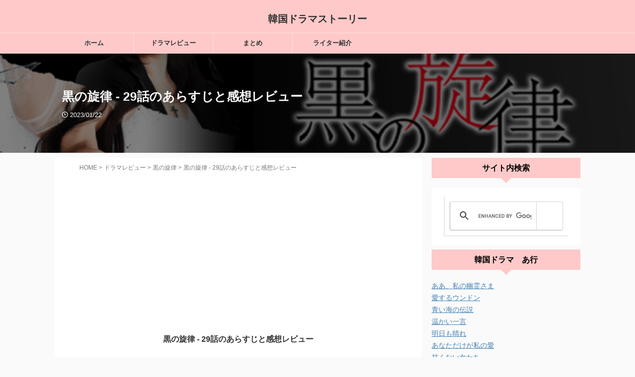

--- FILE ---
content_type: text/html; charset=UTF-8
request_url: https://korean-drama-story.com/review/kuronosennritsu/45607/
body_size: 24351
content:
<!DOCTYPE html>
<!--[if lt IE 7]>
<html class="ie6" lang="ja"> <![endif]-->
<!--[if IE 7]>
<html class="i7" lang="ja"> <![endif]-->
<!--[if IE 8]>
<html class="ie" lang="ja"> <![endif]-->
<!--[if gt IE 8]><!-->
<html lang="ja" class="s-navi-search-overlay ">
<!--<![endif]-->
<head prefix="og: http://ogp.me/ns# fb: http://ogp.me/ns/fb# article: http://ogp.me/ns/article#">
<!-- Global site tag (gtag.js) - Google Analytics -->
<script async src="https://www.googletagmanager.com/gtag/js?id=UA-176063547-1"></script>
<script>window.dataLayer=window.dataLayer||[];function gtag(){dataLayer.push(arguments);}gtag('js',new Date());gtag('config','UA-176063547-1');</script>
<meta charset="UTF-8">
<meta name="viewport" content="width=device-width,initial-scale=1.0,user-scalable=no,viewport-fit=cover">
<meta name="format-detection" content="telephone=no">
<meta name="referrer" content="no-referrer-when-downgrade"/>
<link rel="alternate" type="application/rss+xml" title="韓国ドラマストーリー RSS Feed" href="https://korean-drama-story.com/feed/"/>
<link rel="pingback" href="https://korean-drama-story.com/xmlrpc.php">
<!--[if lt IE 9]>
<script src="https://korean-drama-story.com/wp-content/themes/affinger/js/html5shiv.js"></script>
<![endif]-->
<meta name='robots' content='max-image-preview:large'/>
<style>img:is([sizes="auto" i], [sizes^="auto," i]) { contain-intrinsic-size: 3000px 1500px }</style>
<title>黒の旋律 - 29話のあらすじと感想レビュー</title>
<link rel='dns-prefetch' href='//ajax.googleapis.com'/>
<script type="text/javascript">//<![CDATA[
window._wpemojiSettings={"baseUrl":"https:\/\/s.w.org\/images\/core\/emoji\/16.0.1\/72x72\/","ext":".png","svgUrl":"https:\/\/s.w.org\/images\/core\/emoji\/16.0.1\/svg\/","svgExt":".svg","source":{"concatemoji":"https:\/\/korean-drama-story.com\/wp-includes\/js\/wp-emoji-release.min.js?ver=6.8.3"}};!function(s,n){var o,i,e;function c(e){try{var t={supportTests:e,timestamp:(new Date).valueOf()};sessionStorage.setItem(o,JSON.stringify(t))}catch(e){}}function p(e,t,n){e.clearRect(0,0,e.canvas.width,e.canvas.height),e.fillText(t,0,0);var t=new Uint32Array(e.getImageData(0,0,e.canvas.width,e.canvas.height).data),a=(e.clearRect(0,0,e.canvas.width,e.canvas.height),e.fillText(n,0,0),new Uint32Array(e.getImageData(0,0,e.canvas.width,e.canvas.height).data));return t.every(function(e,t){return e===a[t]})}function u(e,t){e.clearRect(0,0,e.canvas.width,e.canvas.height),e.fillText(t,0,0);for(var n=e.getImageData(16,16,1,1),a=0;a<n.data.length;a++)if(0!==n.data[a])return!1;return!0}function f(e,t,n,a){switch(t){case"flag":return n(e,"\ud83c\udff3\ufe0f\u200d\u26a7\ufe0f","\ud83c\udff3\ufe0f\u200b\u26a7\ufe0f")?!1:!n(e,"\ud83c\udde8\ud83c\uddf6","\ud83c\udde8\u200b\ud83c\uddf6")&&!n(e,"\ud83c\udff4\udb40\udc67\udb40\udc62\udb40\udc65\udb40\udc6e\udb40\udc67\udb40\udc7f","\ud83c\udff4\u200b\udb40\udc67\u200b\udb40\udc62\u200b\udb40\udc65\u200b\udb40\udc6e\u200b\udb40\udc67\u200b\udb40\udc7f");case"emoji":return!a(e,"\ud83e\udedf")}return!1}function g(e,t,n,a){var r="undefined"!=typeof WorkerGlobalScope&&self instanceof WorkerGlobalScope?new OffscreenCanvas(300,150):s.createElement("canvas"),o=r.getContext("2d",{willReadFrequently:!0}),i=(o.textBaseline="top",o.font="600 32px Arial",{});return e.forEach(function(e){i[e]=t(o,e,n,a)}),i}function t(e){var t=s.createElement("script");t.src=e,t.defer=!0,s.head.appendChild(t)}"undefined"!=typeof Promise&&(o="wpEmojiSettingsSupports",i=["flag","emoji"],n.supports={everything:!0,everythingExceptFlag:!0},e=new Promise(function(e){s.addEventListener("DOMContentLoaded",e,{once:!0})}),new Promise(function(t){var n=function(){try{var e=JSON.parse(sessionStorage.getItem(o));if("object"==typeof e&&"number"==typeof e.timestamp&&(new Date).valueOf()<e.timestamp+604800&&"object"==typeof e.supportTests)return e.supportTests}catch(e){}return null}();if(!n){if("undefined"!=typeof Worker&&"undefined"!=typeof OffscreenCanvas&&"undefined"!=typeof URL&&URL.createObjectURL&&"undefined"!=typeof Blob)try{var e="postMessage("+g.toString()+"("+[JSON.stringify(i),f.toString(),p.toString(),u.toString()].join(",")+"));",a=new Blob([e],{type:"text/javascript"}),r=new Worker(URL.createObjectURL(a),{name:"wpTestEmojiSupports"});return void(r.onmessage=function(e){c(n=e.data),r.terminate(),t(n)})}catch(e){}c(n=g(i,f,p,u))}t(n)}).then(function(e){for(var t in e)n.supports[t]=e[t],n.supports.everything=n.supports.everything&&n.supports[t],"flag"!==t&&(n.supports.everythingExceptFlag=n.supports.everythingExceptFlag&&n.supports[t]);n.supports.everythingExceptFlag=n.supports.everythingExceptFlag&&!n.supports.flag,n.DOMReady=!1,n.readyCallback=function(){n.DOMReady=!0}}).then(function(){return e}).then(function(){var e;n.supports.everything||(n.readyCallback(),(e=n.source||{}).concatemoji?t(e.concatemoji):e.wpemoji&&e.twemoji&&(t(e.twemoji),t(e.wpemoji)))}))}((window,document),window._wpemojiSettings);
//]]></script>
<style id='wp-emoji-styles-inline-css' type='text/css'>
img.wp-smiley, img.emoji {
display: inline !important;
border: none !important;
box-shadow: none !important;
height: 1em !important;
width: 1em !important;
margin: 0 0.07em !important;
vertical-align: -0.1em !important;
background: none !important;
padding: 0 !important;
}
</style>
<!-- <link rel='stylesheet' id='wp-block-library-css' href='https://korean-drama-story.com/wp-includes/css/dist/block-library/style.min.css?ver=6.8.3' type='text/css' media='all' /> -->
<link rel="stylesheet" type="text/css" href="//korean-drama-story.com/wp-content/cache/wpfc-minified/1akt2os/6b24k.css" media="all"/>
<style id='classic-theme-styles-inline-css' type='text/css'>
/*! This file is auto-generated */
.wp-block-button__link{color:#fff;background-color:#32373c;border-radius:9999px;box-shadow:none;text-decoration:none;padding:calc(.667em + 2px) calc(1.333em + 2px);font-size:1.125em}.wp-block-file__button{background:#32373c;color:#fff;text-decoration:none}
</style>
<style id='global-styles-inline-css' type='text/css'>
:root{--wp--preset--aspect-ratio--square: 1;--wp--preset--aspect-ratio--4-3: 4/3;--wp--preset--aspect-ratio--3-4: 3/4;--wp--preset--aspect-ratio--3-2: 3/2;--wp--preset--aspect-ratio--2-3: 2/3;--wp--preset--aspect-ratio--16-9: 16/9;--wp--preset--aspect-ratio--9-16: 9/16;--wp--preset--color--black: #000000;--wp--preset--color--cyan-bluish-gray: #abb8c3;--wp--preset--color--white: #ffffff;--wp--preset--color--pale-pink: #f78da7;--wp--preset--color--vivid-red: #cf2e2e;--wp--preset--color--luminous-vivid-orange: #ff6900;--wp--preset--color--luminous-vivid-amber: #fcb900;--wp--preset--color--light-green-cyan: #eefaff;--wp--preset--color--vivid-green-cyan: #00d084;--wp--preset--color--pale-cyan-blue: #8ed1fc;--wp--preset--color--vivid-cyan-blue: #0693e3;--wp--preset--color--vivid-purple: #9b51e0;--wp--preset--color--soft-red: #e92f3d;--wp--preset--color--light-grayish-red: #fdf0f2;--wp--preset--color--vivid-yellow: #ffc107;--wp--preset--color--very-pale-yellow: #fffde7;--wp--preset--color--very-light-gray: #fafafa;--wp--preset--color--very-dark-gray: #313131;--wp--preset--color--original-color-a: #43a047;--wp--preset--color--original-color-b: #795548;--wp--preset--color--original-color-c: #ec407a;--wp--preset--color--original-color-d: #9e9d24;--wp--preset--gradient--vivid-cyan-blue-to-vivid-purple: linear-gradient(135deg,rgba(6,147,227,1) 0%,rgb(155,81,224) 100%);--wp--preset--gradient--light-green-cyan-to-vivid-green-cyan: linear-gradient(135deg,rgb(122,220,180) 0%,rgb(0,208,130) 100%);--wp--preset--gradient--luminous-vivid-amber-to-luminous-vivid-orange: linear-gradient(135deg,rgba(252,185,0,1) 0%,rgba(255,105,0,1) 100%);--wp--preset--gradient--luminous-vivid-orange-to-vivid-red: linear-gradient(135deg,rgba(255,105,0,1) 0%,rgb(207,46,46) 100%);--wp--preset--gradient--very-light-gray-to-cyan-bluish-gray: linear-gradient(135deg,rgb(238,238,238) 0%,rgb(169,184,195) 100%);--wp--preset--gradient--cool-to-warm-spectrum: linear-gradient(135deg,rgb(74,234,220) 0%,rgb(151,120,209) 20%,rgb(207,42,186) 40%,rgb(238,44,130) 60%,rgb(251,105,98) 80%,rgb(254,248,76) 100%);--wp--preset--gradient--blush-light-purple: linear-gradient(135deg,rgb(255,206,236) 0%,rgb(152,150,240) 100%);--wp--preset--gradient--blush-bordeaux: linear-gradient(135deg,rgb(254,205,165) 0%,rgb(254,45,45) 50%,rgb(107,0,62) 100%);--wp--preset--gradient--luminous-dusk: linear-gradient(135deg,rgb(255,203,112) 0%,rgb(199,81,192) 50%,rgb(65,88,208) 100%);--wp--preset--gradient--pale-ocean: linear-gradient(135deg,rgb(255,245,203) 0%,rgb(182,227,212) 50%,rgb(51,167,181) 100%);--wp--preset--gradient--electric-grass: linear-gradient(135deg,rgb(202,248,128) 0%,rgb(113,206,126) 100%);--wp--preset--gradient--midnight: linear-gradient(135deg,rgb(2,3,129) 0%,rgb(40,116,252) 100%);--wp--preset--font-size--small: .8em;--wp--preset--font-size--medium: 20px;--wp--preset--font-size--large: 1.5em;--wp--preset--font-size--x-large: 42px;--wp--preset--font-size--st-regular: 1em;--wp--preset--font-size--huge: 3em;--wp--preset--spacing--20: 0.44rem;--wp--preset--spacing--30: 0.67rem;--wp--preset--spacing--40: 1rem;--wp--preset--spacing--50: 1.5rem;--wp--preset--spacing--60: 2.25rem;--wp--preset--spacing--70: 3.38rem;--wp--preset--spacing--80: 5.06rem;--wp--preset--shadow--natural: 6px 6px 9px rgba(0, 0, 0, 0.2);--wp--preset--shadow--deep: 12px 12px 50px rgba(0, 0, 0, 0.4);--wp--preset--shadow--sharp: 6px 6px 0px rgba(0, 0, 0, 0.2);--wp--preset--shadow--outlined: 6px 6px 0px -3px rgba(255, 255, 255, 1), 6px 6px rgba(0, 0, 0, 1);--wp--preset--shadow--crisp: 6px 6px 0px rgba(0, 0, 0, 1);}:where(.is-layout-flex){gap: 0.5em;}:where(.is-layout-grid){gap: 0.5em;}body .is-layout-flex{display: flex;}.is-layout-flex{flex-wrap: wrap;align-items: center;}.is-layout-flex > :is(*, div){margin: 0;}body .is-layout-grid{display: grid;}.is-layout-grid > :is(*, div){margin: 0;}:where(.wp-block-columns.is-layout-flex){gap: 2em;}:where(.wp-block-columns.is-layout-grid){gap: 2em;}:where(.wp-block-post-template.is-layout-flex){gap: 1.25em;}:where(.wp-block-post-template.is-layout-grid){gap: 1.25em;}.has-black-color{color: var(--wp--preset--color--black) !important;}.has-cyan-bluish-gray-color{color: var(--wp--preset--color--cyan-bluish-gray) !important;}.has-white-color{color: var(--wp--preset--color--white) !important;}.has-pale-pink-color{color: var(--wp--preset--color--pale-pink) !important;}.has-vivid-red-color{color: var(--wp--preset--color--vivid-red) !important;}.has-luminous-vivid-orange-color{color: var(--wp--preset--color--luminous-vivid-orange) !important;}.has-luminous-vivid-amber-color{color: var(--wp--preset--color--luminous-vivid-amber) !important;}.has-light-green-cyan-color{color: var(--wp--preset--color--light-green-cyan) !important;}.has-vivid-green-cyan-color{color: var(--wp--preset--color--vivid-green-cyan) !important;}.has-pale-cyan-blue-color{color: var(--wp--preset--color--pale-cyan-blue) !important;}.has-vivid-cyan-blue-color{color: var(--wp--preset--color--vivid-cyan-blue) !important;}.has-vivid-purple-color{color: var(--wp--preset--color--vivid-purple) !important;}.has-black-background-color{background-color: var(--wp--preset--color--black) !important;}.has-cyan-bluish-gray-background-color{background-color: var(--wp--preset--color--cyan-bluish-gray) !important;}.has-white-background-color{background-color: var(--wp--preset--color--white) !important;}.has-pale-pink-background-color{background-color: var(--wp--preset--color--pale-pink) !important;}.has-vivid-red-background-color{background-color: var(--wp--preset--color--vivid-red) !important;}.has-luminous-vivid-orange-background-color{background-color: var(--wp--preset--color--luminous-vivid-orange) !important;}.has-luminous-vivid-amber-background-color{background-color: var(--wp--preset--color--luminous-vivid-amber) !important;}.has-light-green-cyan-background-color{background-color: var(--wp--preset--color--light-green-cyan) !important;}.has-vivid-green-cyan-background-color{background-color: var(--wp--preset--color--vivid-green-cyan) !important;}.has-pale-cyan-blue-background-color{background-color: var(--wp--preset--color--pale-cyan-blue) !important;}.has-vivid-cyan-blue-background-color{background-color: var(--wp--preset--color--vivid-cyan-blue) !important;}.has-vivid-purple-background-color{background-color: var(--wp--preset--color--vivid-purple) !important;}.has-black-border-color{border-color: var(--wp--preset--color--black) !important;}.has-cyan-bluish-gray-border-color{border-color: var(--wp--preset--color--cyan-bluish-gray) !important;}.has-white-border-color{border-color: var(--wp--preset--color--white) !important;}.has-pale-pink-border-color{border-color: var(--wp--preset--color--pale-pink) !important;}.has-vivid-red-border-color{border-color: var(--wp--preset--color--vivid-red) !important;}.has-luminous-vivid-orange-border-color{border-color: var(--wp--preset--color--luminous-vivid-orange) !important;}.has-luminous-vivid-amber-border-color{border-color: var(--wp--preset--color--luminous-vivid-amber) !important;}.has-light-green-cyan-border-color{border-color: var(--wp--preset--color--light-green-cyan) !important;}.has-vivid-green-cyan-border-color{border-color: var(--wp--preset--color--vivid-green-cyan) !important;}.has-pale-cyan-blue-border-color{border-color: var(--wp--preset--color--pale-cyan-blue) !important;}.has-vivid-cyan-blue-border-color{border-color: var(--wp--preset--color--vivid-cyan-blue) !important;}.has-vivid-purple-border-color{border-color: var(--wp--preset--color--vivid-purple) !important;}.has-vivid-cyan-blue-to-vivid-purple-gradient-background{background: var(--wp--preset--gradient--vivid-cyan-blue-to-vivid-purple) !important;}.has-light-green-cyan-to-vivid-green-cyan-gradient-background{background: var(--wp--preset--gradient--light-green-cyan-to-vivid-green-cyan) !important;}.has-luminous-vivid-amber-to-luminous-vivid-orange-gradient-background{background: var(--wp--preset--gradient--luminous-vivid-amber-to-luminous-vivid-orange) !important;}.has-luminous-vivid-orange-to-vivid-red-gradient-background{background: var(--wp--preset--gradient--luminous-vivid-orange-to-vivid-red) !important;}.has-very-light-gray-to-cyan-bluish-gray-gradient-background{background: var(--wp--preset--gradient--very-light-gray-to-cyan-bluish-gray) !important;}.has-cool-to-warm-spectrum-gradient-background{background: var(--wp--preset--gradient--cool-to-warm-spectrum) !important;}.has-blush-light-purple-gradient-background{background: var(--wp--preset--gradient--blush-light-purple) !important;}.has-blush-bordeaux-gradient-background{background: var(--wp--preset--gradient--blush-bordeaux) !important;}.has-luminous-dusk-gradient-background{background: var(--wp--preset--gradient--luminous-dusk) !important;}.has-pale-ocean-gradient-background{background: var(--wp--preset--gradient--pale-ocean) !important;}.has-electric-grass-gradient-background{background: var(--wp--preset--gradient--electric-grass) !important;}.has-midnight-gradient-background{background: var(--wp--preset--gradient--midnight) !important;}.has-small-font-size{font-size: var(--wp--preset--font-size--small) !important;}.has-medium-font-size{font-size: var(--wp--preset--font-size--medium) !important;}.has-large-font-size{font-size: var(--wp--preset--font-size--large) !important;}.has-x-large-font-size{font-size: var(--wp--preset--font-size--x-large) !important;}
:where(.wp-block-post-template.is-layout-flex){gap: 1.25em;}:where(.wp-block-post-template.is-layout-grid){gap: 1.25em;}
:where(.wp-block-columns.is-layout-flex){gap: 2em;}:where(.wp-block-columns.is-layout-grid){gap: 2em;}
:root :where(.wp-block-pullquote){font-size: 1.5em;line-height: 1.6;}
</style>
<!-- <link rel='stylesheet' id='dashicons-css' href='https://korean-drama-story.com/wp-includes/css/dashicons.min.css?ver=6.8.3' type='text/css' media='all' /> -->
<!-- <link rel='stylesheet' id='thickbox-css' href='https://korean-drama-story.com/wp-includes/js/thickbox/thickbox.css?ver=6.8.3' type='text/css' media='all' /> -->
<!-- <link rel='stylesheet' id='normalize-css' href='https://korean-drama-story.com/wp-content/themes/affinger/css/normalize.css?ver=1.5.9' type='text/css' media='all' /> -->
<!-- <link rel='stylesheet' id='st_svg-css' href='https://korean-drama-story.com/wp-content/themes/affinger/st_svg/style.css?ver=6.8.3' type='text/css' media='all' /> -->
<!-- <link rel='stylesheet' id='slick-css' href='https://korean-drama-story.com/wp-content/themes/affinger/vendor/slick/slick.css?ver=1.8.0' type='text/css' media='all' /> -->
<!-- <link rel='stylesheet' id='slick-theme-css' href='https://korean-drama-story.com/wp-content/themes/affinger/vendor/slick/slick-theme.css?ver=1.8.0' type='text/css' media='all' /> -->
<!-- <link rel='stylesheet' id='style-css' href='https://korean-drama-story.com/wp-content/themes/affinger/style.css?ver=6.8.3' type='text/css' media='all' /> -->
<!-- <link rel='stylesheet' id='child-style-css' href='https://korean-drama-story.com/wp-content/themes/affinger-child/style.css?ver=6.8.3' type='text/css' media='all' /> -->
<!-- <link rel='stylesheet' id='single-css' href='https://korean-drama-story.com/wp-content/themes/affinger/st-rankcss.php' type='text/css' media='all' /> -->
<!-- <link rel='stylesheet' id='st-themecss-css' href='https://korean-drama-story.com/wp-content/themes/affinger/st-themecss-loader.php?ver=6.8.3' type='text/css' media='all' /> -->
<link rel="stylesheet" type="text/css" href="//korean-drama-story.com/wp-content/cache/wpfc-minified/qsil2p/fuhdr.css" media="all"/>
<script type="text/javascript" src="//ajax.googleapis.com/ajax/libs/jquery/1.11.3/jquery.min.js?ver=1.11.3" id="jquery-js"></script>
<link rel="https://api.w.org/" href="https://korean-drama-story.com/wp-json/"/><link rel="alternate" title="JSON" type="application/json" href="https://korean-drama-story.com/wp-json/wp/v2/posts/45607"/><link rel='shortlink' href='https://korean-drama-story.com/?p=45607'/>
<div id="105843-11"><script src="//ads.themoneytizer.com/s/gen.js?type=11"></script><script src="//ads.themoneytizer.com/s/requestform.js?siteId=105843&formatId=11"></script></div><div id="105843-30"><script src="//ads.themoneytizer.com/s/gen.js?type=30"></script><script src="//ads.themoneytizer.com/s/requestform.js?siteId=105843&formatId=30"></script></div><meta name="robots" content="index, follow"/>
<meta name="keywords" content="黒の旋律,ヒューマンドラマ,復讐,ハ・ヒラ,イ・ヒョンチョル,シム・ヒョンタク,キム・ビヌ,韓国ドラマ,感想,あらすじ,ストーリー,ネタバレ">
<meta name="description" content="韓国ドラマ 黒の旋律のあらすじネタバレ、感想をご紹介！韓国ドラマならではの恋愛・ラブコメ、復讐・サスペンス、ファンタジーなストーリーの面白さをお伝えしていきますので、私達の感想を読みながらぜひ黒の旋律を御覧ください！">
<meta name="thumbnail" content="https://korean-drama-story.com/wp-content/uploads/2023/01/23a82a233735c10e9be1aa17c7ff50e0.png">
<meta name="google-site-verification" content="HOZXsrMGVjOHJEWUc2LGKvQESY2YhIrNogGq44eQZYk"/>
<!-- Global site tag (gtag.js) - Google Analytics -->
<script async src="https://www.googletagmanager.com/gtag/js?id=G-4L1CNZYFSR"></script>
<script>window.dataLayer=window.dataLayer||[];function gtag(){dataLayer.push(arguments);}gtag('js',new Date());gtag('config','G-4L1CNZYFSR');</script>
<script async src="https://securepubads.g.doubleclick.net/tag/js/gpt.js"></script>
<script>window.googletag=window.googletag||{cmd:[]};googletag.cmd.push(function(){googletag.defineSlot('/22315442194/overlay',[[320,100],[320,50]],'div-gpt-ad-1616002075148-0').addService(googletag.pubads());googletag.pubads().enableSingleRequest();googletag.enableServices();});</script>
<script type="text/javascript">window._taboola=window._taboola||[];_taboola.push({article:'auto'});!function(e,f,u,i){if(!document.getElementById(i)){e.async=1;e.src=u;e.id=i;f.parentNode.insertBefore(e,f);}}(document.createElement('script'),document.getElementsByTagName('script')[0],'//cdn.taboola.com/libtrc/korean-drama-storycom/loader.js','tb_loader_script');if(window.performance&&typeof window.performance.mark=='function'){window.performance.mark('tbl_ic');}</script>
<script type="text/javascript">var microadCompass=microadCompass||{};microadCompass.queue=microadCompass.queue||[];</script>
<script type="text/javascript" charset="UTF-8" src="//j.microad.net/js/compass.js" onload="new microadCompass.AdInitializer().initialize();" async></script>
<script async src="https://pagead2.googlesyndication.com/pagead/js/adsbygoogle.js?client=ca-pub-7025974048680647" crossorigin="anonymous"></script>
<link rel="canonical" href="https://korean-drama-story.com/review/kuronosennritsu/45607/"/>
<style type="text/css">.broken_link, a.broken_link {
text-decoration: line-through;
}</style><link rel="icon" href="https://korean-drama-story.com/wp-content/uploads/2021/03/cropped-logo-32x32.png" sizes="32x32"/>
<link rel="icon" href="https://korean-drama-story.com/wp-content/uploads/2021/03/cropped-logo-192x192.png" sizes="192x192"/>
<link rel="apple-touch-icon" href="https://korean-drama-story.com/wp-content/uploads/2021/03/cropped-logo-180x180.png"/>
<meta name="msapplication-TileImage" content="https://korean-drama-story.com/wp-content/uploads/2021/03/cropped-logo-270x270.png"/>
<style type="text/css" id="wp-custom-css">
.boxs1 {
position: relative;
margin: 3em 0 1em 0;
border: solid 2px #ee8992;
padding: 12px 6px 12px 10px;
font-family: Verdana, "ヒラギノ角ゴ ProN W3", "Hiragino Kaku Gothic ProN", "メイリオ", Meiryo, sans-serif;
}
.boxs1-title {
position: absolute;
display: inline-block;
padding: 1px 10px 0 10px;
background: #ee8992;
color: #fff;
letter-spacing: 0.1em;
margin: -44px 0 0 -12px;
}
.boxs1 p {
padding: 0;
margin: 0;
}
/* フォーム全体の最大幅追記 */
.wpcr3_div_2 {
max-width: 100%;
}
/* 画面幅600px以下で見出しと入力フォームを２段にする */
@media (max-width: 600px){
.wpcr3_table_2 td {
text-align: left;
display: block;
}
}
/*  レビューフォームの幅設定 */
.wpcr3_respond_2 textarea {
min-width: 300px;
width: 100%;
max-width: 100%;
}
.review {
font-size: 20px;
border: 1px solid #CCC;
padding: 10px;
border-radius: 5px;
}
#sitemap_list li a:hover{
color: #008BBB;
}
#sitemap_list {
margin: -2em -1.3em 0 -1.3em;
}
#sitemap_list li {
padding: 0;
margin: 2.5em; 
list-style-type: none;
}
#sitemap_list li a {
display: block;
padding:10px 15px;
border-left: solid 2px #008BBB;
border-bottom: solid 2px #e4e4e4;
color: #494949;
background: #fbfbfb;
font-weight: bold;
text-decoration:none;
}
#sitemap_list .home-item a{
border:none; 
background-color:#fff;
font-size:20px;
}
#sitemap_list .home-item a:after{
padding-left:10px;
font-size:20px;
}
#sitemap_list .cat-item a{
display:block;
border:#008BBB 2px solid;
padding:15px 20px;
border-radius:2px;
background-size: 5px 5px;
background-color: #fff;
font-size:20px;
}
#sitemap_list .post-item{
line-height:1.4;
margin-left:0.2em;
}
#sitemap_list .post-item a{
padding:0;
font-size:15px;
border:none;
background:none;
}
#sitemap_list .post-item a:before {
font-family: "FontAwesome";
content: '-';
margin-right:3px;
font-size:15px;
}
/* GAMオーバーレイ */
.sp-mieru {
display: none;
}
@media screen and (max-width: 640px) {
.pc-mieru {
display: none;
}
.sp-mieru {
display: block;
}
}
.ad_overlay {    
position: fixed;
bottom: 0;
z-index: 100;
width: 100%;
text-align: center;
}
.ad_overlay__inner {
margin: 0 auto;
}
/*タグ一覧*/
.tag_display{
font-size: 12px !important;
display: inline-block;
margin-top: 10px;
padding: 5px;
}
.tag_display:before{
content: '#';
font-size: 90%;
}
/*プロフィール画像*/
.profile {
border-radius: 50%;
}
#page-top {
position: fixed;
z-index: 99999;
bottom: 130px;
right: 0;
transition: all .5s;
}
</style>
<!-- OGP -->
<meta property="og:type" content="article">
<meta property="og:title" content="黒の旋律 - 29話のあらすじと感想レビュー">
<meta property="og:url" content="https://korean-drama-story.com/review/kuronosennritsu/45607/">
<meta property="og:description" content="&#40658;&#12398;&#26059;&#24459; - 29&#35441;&#12398;&#12354;&#12425;&#12377;&#12376;&#12392;&amp;#2">
<meta property="og:site_name" content="韓国ドラマストーリー">
<meta property="og:image" content="https://korean-drama-story.com/wp-content/uploads/2023/01/23a82a233735c10e9be1aa17c7ff50e0.png">
<meta property="article:published_time" content="2023-01-22T12:00:25+09:00"/>
<meta property="article:modified_time" content="2023-01-09T21:49:30+09:00"/>
<meta property="article:author" content="KDS"/>
<meta name="twitter:card" content="summary_large_image">
<meta name="twitter:site" content="@k_drama_story">
<meta name="twitter:title" content="黒の旋律 - 29話のあらすじと感想レビュー">
<meta name="twitter:description" content="&#40658;&#12398;&#26059;&#24459; - 29&#35441;&#12398;&#12354;&#12425;&#12377;&#12376;&#12392;&amp;#2">
<meta name="twitter:image" content="https://korean-drama-story.com/wp-content/uploads/2023/01/23a82a233735c10e9be1aa17c7ff50e0.png">
<!-- /OGP -->
<script>(function(window,document,$,undefined){'use strict';var SlideBox=(function(){function SlideBox($element){this._$element=$element;}SlideBox.prototype.$content=function(){return this._$element.find('[data-st-slidebox-content]');};SlideBox.prototype.$toggle=function(){return this._$element.find('[data-st-slidebox-toggle]');};SlideBox.prototype.$icon=function(){return this._$element.find('[data-st-slidebox-icon]');};SlideBox.prototype.$text=function(){return this._$element.find('[data-st-slidebox-text]');};SlideBox.prototype.is_expanded=function(){return!!(this._$element.filter('[data-st-slidebox-expanded="true"]').length);};SlideBox.prototype.expand=function(){var self=this;this.$content().slideDown().promise().then(function(){var $icon=self.$icon();var $text=self.$text();$icon.removeClass($icon.attr('data-st-slidebox-icon-collapsed')).addClass($icon.attr('data-st-slidebox-icon-expanded'))
$text.text($text.attr('data-st-slidebox-text-expanded'))
self._$element.removeClass('is-collapsed').addClass('is-expanded');self._$element.attr('data-st-slidebox-expanded','true');});};SlideBox.prototype.collapse=function(){var self=this;this.$content().slideUp().promise().then(function(){var $icon=self.$icon();var $text=self.$text();$icon.removeClass($icon.attr('data-st-slidebox-icon-expanded')).addClass($icon.attr('data-st-slidebox-icon-collapsed'))
$text.text($text.attr('data-st-slidebox-text-collapsed'))
self._$element.removeClass('is-expanded').addClass('is-collapsed');self._$element.attr('data-st-slidebox-expanded','false');});};SlideBox.prototype.toggle=function(){if(this.is_expanded()){this.collapse();}else{this.expand();}};SlideBox.prototype.add_event_listeners=function(){var self=this;this.$toggle().on('click',function(event){self.toggle();});};SlideBox.prototype.initialize=function(){this.add_event_listeners();};return SlideBox;}());function on_ready(){var slideBoxes=[];$('[data-st-slidebox]').each(function(){var $element=$(this);var slideBox=new SlideBox($element);slideBoxes.push(slideBox);slideBox.initialize();});return slideBoxes;}$(on_ready);}(window,window.document,jQuery));</script>
<script>(function(window,document,$,undefined){'use strict';$(function(){$("#toc_container:not(:has(ul ul))").addClass("only-toc");$(".st-ac-box ul:has(.cat-item)").each(function(){$(this).addClass("st-ac-cat");});});}(window,window.document,jQuery));</script>
<script>(function(window,document,$,undefined){'use strict';$(function(){$('.st-star').parent('.rankh4').css('padding-bottom','5px');});}(window,window.document,jQuery));</script>
<script>(function(window,document,$,undefined){'use strict';$(function(){$('.is-style-st-paragraph-kaiwa').wrapInner('<span class="st-paragraph-kaiwa-text">');});}(window,window.document,jQuery));</script>
<script>(function(window,document,$,undefined){'use strict';$(function(){$('.is-style-st-paragraph-kaiwa-b').wrapInner('<span class="st-paragraph-kaiwa-text">');});}(window,window.document,jQuery));</script>
<script>(function(window,document,$,undefined){'use strict';$(function(){$('[class^="is-style-st-paragraph-"],[class*=" is-style-st-paragraph-"]').wrapInner('<span class="st-noflex"></span>');});}(window,window.document,jQuery));</script>
</head>
<body class="wp-singular post-template-default single single-post postid-45607 single-format-standard wp-theme-affinger wp-child-theme-affinger-child not-front-page">				<div id="st-ami">
<div id="wrapper" class="">
<div id="wrapper-in">
<header id="st-headwide">
<div id="header-full">
<div id="headbox-bg">
<div id="headbox">
<nav id="s-navi" class="pcnone" data-st-nav data-st-nav-type="normal">
<dl class="acordion is-active" data-st-nav-primary>
<dt class="trigger">
<p class="acordion_button"><span class="op op-menu"><i class="st-fa st-svg-menu"></i></span></p>
<div id="st-mobile-logo"></div>
<!-- 追加メニュー -->
<!-- 追加メニュー2 -->
</dt>
<dd class="acordion_tree">
<div class="acordion_tree_content">
<div class="menu-%e3%82%b0%e3%83%ad%e3%83%bc%e3%83%90%e3%83%ab%e3%83%a1%e3%83%8b%e3%83%a5%e3%83%bc-container"><ul id="menu-%e3%82%b0%e3%83%ad%e3%83%bc%e3%83%90%e3%83%ab%e3%83%a1%e3%83%8b%e3%83%a5%e3%83%bc" class="menu"><li id="menu-item-28400" class="menu-item menu-item-type-post_type menu-item-object-page menu-item-home menu-item-28400"><a href="https://korean-drama-story.com/"><span class="menu-item-label">ホーム</span></a></li>
<li id="menu-item-45083" class="menu-item menu-item-type-taxonomy menu-item-object-category current-post-ancestor menu-item-45083"><a href="https://korean-drama-story.com/category/review/"><span class="menu-item-label">ドラマレビュー</span></a></li>
<li id="menu-item-45084" class="menu-item menu-item-type-taxonomy menu-item-object-category menu-item-45084"><a href="https://korean-drama-story.com/category/matome/"><span class="menu-item-label">まとめ</span></a></li>
<li id="menu-item-35987" class="menu-item menu-item-type-post_type menu-item-object-page menu-item-35987"><a href="https://korean-drama-story.com/writer/"><span class="menu-item-label">ライター紹介</span></a></li>
</ul></div>						<div class="clear"></div>
</div>
</dd>
</dl>
</nav>
<div id="header-l">
<div id="st-text-logo">
<!-- キャプション -->
<p class="descr sitenametop">
</p>
<!-- ロゴ又はブログ名 -->
<p class="sitename"><a href="https://korean-drama-story.com/">
韓国ドラマストーリー               		           		  </a></p>
<!-- ロゴ又はブログ名ここまで -->
</div>
</div><!-- /#header-l -->
<div id="header-r" class="smanone">
</div><!-- /#header-r -->
</div><!-- /#headbox -->
</div><!-- /#headbox-bg clearfix -->
<div id="gazou-wide">
<div id="st-menubox">
<div id="st-menuwide">
<nav class="smanone clearfix"><ul id="menu-%e3%82%b0%e3%83%ad%e3%83%bc%e3%83%90%e3%83%ab%e3%83%a1%e3%83%8b%e3%83%a5%e3%83%bc-1" class="menu"><li class="menu-item menu-item-type-post_type menu-item-object-page menu-item-home menu-item-28400"><a href="https://korean-drama-story.com/">ホーム</a></li>
<li class="menu-item menu-item-type-taxonomy menu-item-object-category current-post-ancestor menu-item-45083"><a href="https://korean-drama-story.com/category/review/">ドラマレビュー</a></li>
<li class="menu-item menu-item-type-taxonomy menu-item-object-category menu-item-45084"><a href="https://korean-drama-story.com/category/matome/">まとめ</a></li>
<li class="menu-item menu-item-type-post_type menu-item-object-page menu-item-35987"><a href="https://korean-drama-story.com/writer/">ライター紹介</a></li>
</ul></nav>			</div>
</div>
</div>
</div><!-- #header-full -->
</header>
<div id="content-w">
<div id="st-header-post-under-box" class="st-header-post-data st-dark" style="background:url(&quot;https://korean-drama-story.com/wp-content/uploads/2023/01/23a82a233735c10e9be1aa17c7ff50e0.png&quot;);background-size:cover;background-position: center center;">
<div class="st-content-width st-dark-cover">
<p class="entry-title heder-post-data-title">黒の旋律 - 29話のあらすじと感想レビュー</p>
<div class="blogbox ">
<p><span class="kdate">
<i class="st-fa st-svg-clock-o"></i><time class="updated" datetime="2023-01-22T12:00:25+0900">2023/01/22</time>
</span></p>
</div>
</div>
</div>
<div id="content" class="clearfix">
<div id="contentInner">
<main>
<article>
<div id="post-45607" class="st-post post-45607 post type-post status-publish format-standard has-post-thumbnail hentry category-kuronosennritsu tag-3 tag-2446 tag-2448 tag-2447 tag-2392 tag-4 tag-2445 tag-2030 tag-2037 tag-119 tag-2 tag-2444">
<!--ぱんくず -->
<div id="breadcrumb" class="st-post-data-breadcrumb">
<ol itemscope itemtype="http://schema.org/BreadcrumbList">
<li itemprop="itemListElement" itemscope itemtype="http://schema.org/ListItem">
<a href="https://korean-drama-story.com" itemprop="item">
<span itemprop="name">HOME</span>
</a>
&gt;
<meta itemprop="position" content="1"/>
</li>
<li itemprop="itemListElement" itemscope itemtype="http://schema.org/ListItem">
<a href="https://korean-drama-story.com/category/review/" itemprop="item">
<span itemprop="name">ドラマレビュー</span>
</a>
&gt;
<meta itemprop="position" content="2"/>
</li>
<li itemprop="itemListElement" itemscope itemtype="http://schema.org/ListItem">
<a href="https://korean-drama-story.com/category/review/kuronosennritsu/" itemprop="item">
<span itemprop="name">黒の旋律</span>
</a>
&gt;
<meta itemprop="position" content="3"/>
</li>
</ol>
<h1 class="entry-title st-css-no">黒の旋律 - 29話のあらすじと感想レビュー</h1>
</div>
<!--/ ぱんくず -->
<!--ループ開始 -->
<div style="display:none;">
<div class="blogbox ">
<p><span class="kdate">
<i class="st-fa st-svg-clock-o"></i><time class="updated" datetime="2023-01-22T12:00:25+0900">2023/01/22</time>
</span></p>
</div>
</div>
<div id="st_custom_html_widget-6" class="widget_text st-widgets-box post-widgets-middle widget_st_custom_html_widget">
<div class="textwidget custom-html-widget">
<script async src="https://pagead2.googlesyndication.com/pagead/js/adsbygoogle.js?client=ca-pub-7025974048680647" crossorigin="anonymous"></script>
<!-- tokoshita-sp -->
<ins class="adsbygoogle" style="display:block" data-ad-client="ca-pub-7025974048680647" data-ad-slot="1126227603" data-ad-format="auto" data-full-width-responsive="true"></ins>
<script>(adsbygoogle=window.adsbygoogle||[]).push({});</script>		</div>
</div>
<div class="mainbox">
<div id="nocopy"><!-- コピー禁止エリアここから -->
<div class="entry-content">
<p style="text-align: center;"><span style="font-size: 12pt;"><strong>&#40658;&#12398;&#26059;&#24459; - 29&#35441;&#12398;&#12354;&#12425;&#12377;&#12376;&#12392;&#24863;&#24819;&#12524;&#12499;&#12517;&#12540;</strong></span></p>
<div style="padding-bottom:10px"></p>
<div class="st-kaiwa-box kaiwaicon1 clearfix"><div class="st-kaiwa-face"><img decoding="async" src="https://korean-drama-story.com/wp-content/uploads/2022/02/35f5aa9f95d3f47a1e001b56b69e471b.png" width="60px"><div class="st-kaiwa-face-name">gaku</div></div><div class="st-kaiwa-area"><div class="st-kaiwa-hukidashi">&#12371;&#12435;&#12395;&#12385;&#12399;&#12289;gaku&#12391;&#12377;&#65281;<br/>
&#27880;&#30446;&#12398;&#38867;&#22269;&#12489;&#12521;&#12510;&#12289;&#40658;&#12398;&#26059;&#24459;&#12398;&#12354;&#12425;&#12377;&#12376;&#12434;29&#35441;&#12395;&#12388;&#12356;&#12390;&#32057;&#20171;&#12375;&#12414;&#12377;&#65281;<br/>
&#12381;&#12428;&#12391;&#12399;&#12393;&#12358;&#12382;&#65281;<br/>
</div></div></div>
<div style="padding-bottom:10px"></p>
<script async src="https://pagead2.googlesyndication.com/pagead/js/adsbygoogle.js?client=ca-pub-7025974048680647" crossorigin="anonymous"></script>
<!-- kijinaka-1 -->
<ins class="adsbygoogle" style="display:block" data-ad-client="ca-pub-7025974048680647" data-ad-slot="5885645984" data-ad-format="auto" data-full-width-responsive="true"></ins>
<script>(adsbygoogle=window.adsbygoogle||[]).push({});</script><h2>&#40658;&#12398;&#26059;&#24459; &#27010;&#35201;</h2>
<p>2013&#24180;&#12395;&#25918;&#36865;&#12373;&#12428;&#12383;&#12289;&#26397;&#12489;&#12521;&#12471;&#12522;&#12540;&#12474;&#12289;&#40658;&#12398;&#26059;&#24459;&#12391;&#12377;&#12290;<br/>
&#26412;&#26469;&#12394;&#12425;120&#35441;&#12398;&#20104;&#23450;&#12391;&#12375;&#12383;&#12364;&#12289;&#24613;&#36989;108&#12395;&#32232;&#38598;&#12373;&#12428;&#12414;&#12375;&#12383;&#12290;<br/>
&#12381;&#12398;&#12379;&#12356;&#12391;&#12289;&#32066;&#12431;&#12426;&#26041;&#12395;&#32013;&#24471;&#12356;&#12363;&#12394;&#12356;&#20154;&#12418;&#12539;&#12539;&#12539;<br/>
&#12391;&#12377;&#12364;&#65281;&#20869;&#23481;&#12392;&#12375;&#12390;&#12399;&#38867;&#12489;&#12521;&#12425;&#12375;&#12356;&#20154;&#38291;&#38306;&#20418;&#12391;&#12289;&#35211;&#12390;&#12356;&#12427;&#20154;&#12434;&#35023;&#20999;&#12426;&#12414;&#12379;&#12435;&#12290;<br/>
&#12414;&#12383;&#12289;&#20027;&#20154;&#20844;&#12434;&#28436;&#12376;&#12390;&#12356;&#12427;&#12495;&#12539;&#12498;&#12521;&#12373;&#12435;&#12399;&#12289;&#20170;&#20316;&#12391;&#19977;&#24180;&#12406;&#12426;&#12398;&#24489;&#24112;&#65281;<br/>
&#19968;&#20154;&#12391;&#12289;&#24615;&#26684;&#12364;&#30495;&#36870;&#12398;&#22985;&#22969;&#12434;&#29105;&#28436;&#12375;&#12383;&#12371;&#12392;&#12418;&#35211;&#12393;&#12371;&#12429;&#12398;&#19968;&#12388;&#12391;&#12377;&#12290;</p>
<div style="padding-bottom:10px"></p>
<script async src="https://pagead2.googlesyndication.com/pagead/js/adsbygoogle.js?client=ca-pub-7025974048680647" crossorigin="anonymous"></script>
<!-- kijinaka2 -->
<ins class="adsbygoogle" style="display:block" data-ad-client="ca-pub-7025974048680647" data-ad-slot="4442640176" data-ad-format="auto" data-full-width-responsive="true"></ins>
<script>(adsbygoogle=window.adsbygoogle||[]).push({});</script><h2>&#40658;&#12398;&#26059;&#24459; 29&#35441;&#12398;&#12354;&#12425;&#12377;&#12376;</h2>
<p>&#12490;&#12472;&#12531;&#12398;&#26666;&#20027;&#12392;&#12375;&#12390;&#34920;&#12395;&#20986;&#12427;&#12371;&#12392;&#12395;&#12375;&#12383;&#12477;&#12531;&#12490;&#12512;&#12290;<br/>
&#36942;&#21435;&#12395;&#26360;&#12363;&#12373;&#12428;&#12383;&#12289;&#24565;&#26360;&#12434;&#35211;&#12379;&#12425;&#12428;&#12427;&#12364;&#20840;&#12367;&#21205;&#12376;&#12394;&#12356;&#12290;<br/>
&#12452;&#12531;&#12462;&#12519;&#12531;&#12399;&#12289;&#24444;&#12398;&#20107;&#12434;&#25233;&#12360;&#36796;&#12416;&#12383;&#12417;&#12395;&#12289;&#27597;&#12398;&#20107;&#12434;&#20351;&#12387;&#12390;&#33029;&#36843;&#12375;&#12390;&#12356;&#12383;&#12435;&#12391;&#12377;&#12397;&#12290;</p>
<p>&#24375;&#27671;&#12395;&#20986;&#12383;&#12477;&#12531;&#12490;&#12512;&#12395;&#23550;&#12375;&#12390;&#12289;&#25233;&#12360;&#12365;&#12428;&#12394;&#12356;&#12392;&#24863;&#12376;&#12383;&#12452;&#12531;&#12462;&#12519;&#12531;&#12399;&#12289;<br/>
&#20170;&#24230;&#12399;&#12452;&#20250;&#38263;&#12395;&#12377;&#12364;&#12426;&#22987;&#12417;&#12383;&#12290;<br/>
&#12477;&#12531;&#12490;&#12512;&#12398;&#20107;&#12434;&#36960;&#12374;&#12369;&#12427;&#12383;&#12417;&#12395;&#12289;&#28023;&#22806;&#12395;&#34892;&#12363;&#12379;&#12427;&#12424;&#12358;&#12362;&#39000;&#12356;&#12377;&#12427;&#12290;</p>
<p>&#12381;&#12435;&#12394;&#12477;&#12531;&#12490;&#12512;&#12395;&#12289;&#12456;&#12522;&#12364;&#12450;&#12500;&#12540;&#12523;&#38283;&#22987;&#65281;<br/>
&#20309;&#25925;&#12381;&#12435;&#12394;&#12395;&#20919;&#12383;&#12356;&#12398;&#65311;&#12392;&#12289;&#36843;&#12426;&#12414;&#12377;&#12364;&#24444;&#12399;&#12381;&#12428;&#12393;&#12371;&#12429;&#12376;&#12419;&#12394;&#12356;&#12290;<br/>
&#12472;&#12473;&#12398;&#20107;&#12392;&#12289;&#12490;&#12472;&#12531;&#12464;&#12523;&#12540;&#12503;&#12398;&#20107;&#12391;&#38957;&#12364;&#12356;&#12387;&#12401;&#12356;&#12391;&#12377;&#12290;<br/>
&#12356;&#12388;&#12414;&#12391;&#12418;&#22969;&#25201;&#12356;&#12373;&#12428;&#12427;&#12456;&#12522;&#12399;&#12289;&#12381;&#12398;&#23550;&#24540;&#12395;&#19981;&#28288;&#29190;&#30330;&#12398;&#12424;&#12358;&#12391;&#12377;&#12290;</p>
<p>&#22812;&#38291;&#35686;&#20633;&#12392;&#12375;&#12390;&#20685;&#12365;&#22987;&#12417;&#12383;&#12454;&#12477;&#12531;&#12290;<br/>
&#12373;&#12387;&#12381;&#12367;&#24618;&#12375;&#12370;&#12394;&#20154;&#29289;&#12434;&#30330;&#35211;&#12375;&#12414;&#12377;&#12290;<br/>
&#36861;&#12356;&#12363;&#12369;&#12414;&#12377;&#12364;&#35211;&#22833;&#12387;&#12390;&#12375;&#12414;&#12356;&#12414;&#12375;&#12383;&#12539;&#12539;&#12539;<br/>
&#35504;&#12384;&#12371;&#12356;&#12388;&#65311;&#65311;</p>
<p>&#12435;&#12289;&#12472;&#12473;&#12399;&#12469;&#12521;&#12531;&#12398;&#20107;&#12391;&#35441;&#12375;&#12390;&#12356;&#12383;&#12398;&#12363;&#12394;&#65311;<br/>
&#12383;&#12406;&#12435;&#12469;&#12521;&#12531;&#12398;&#35242;&#27177;&#12434;&#12289;&#12454;&#12477;&#12531;&#12363;&#12425;&#22890;&#12358;&#12383;&#12417;&#12395;&#24321;&#35703;&#22763;&#12392;&#30456;&#35527;&#12375;&#12390;&#12356;&#12414;&#12377;&#12290;<br/>
&#23433;&#23450;&#12375;&#12383;&#32887;&#12364;&#12394;&#12356;&#24444;&#22899;&#12399;&#12289;&#19981;&#21033;&#12394;&#29366;&#27841;&#12392;&#35328;&#12360;&#12414;&#12377;&#12364;&#12289;<br/>
&#20170;&#12414;&#12391;&#19968;&#20154;&#12391;&#29983;&#12435;&#12391;&#32946;&#12390;&#12390;&#12365;&#12383;&#23455;&#32318;&#12399;&#26377;&#21033;&#12395;&#20685;&#12367;&#12290;<br/>
&#20309;&#12392;&#12363;&#12375;&#12390;&#12289;&#35242;&#27177;&#12434;&#21462;&#12426;&#25147;&#12379;&#12427;&#12424;&#12358;&#12395;&#38929;&#24373;&#12387;&#12390;&#12415;&#12427;&#12392;&#24321;&#35703;&#22763;&#12395;&#35328;&#12431;&#12428;&#12414;&#12377;&#12290;</p>
<p>&#12469;&#12521;&#12531;&#12398;&#20803;&#12395;&#12420;&#12387;&#12390;&#12365;&#12383;&#12454;&#12477;&#12531;&#12290;<br/>
&#20037;&#12293;&#12395;&#20108;&#20154;&#12391;&#39135;&#20107;&#12395;&#20986;&#12363;&#12369;&#12414;&#12377;&#12290;<br/>
&#12390;&#12363;&#12371;&#12371;&#12289;&#12462;&#12481;&#12519;&#12523;&#12398;&#24215;&#12363;&#12290;</p>
<p>&#12497;&#12497;&#12392;&#19968;&#32210;&#12395;&#26286;&#12425;&#12373;&#12394;&#12356;&#12363;&#65311;&#12392;&#32862;&#12367;&#12454;&#12477;&#12531;&#12391;&#12377;&#12364;&#12289;&#20170;&#12398;&#12392;&#12371;&#12429;&#24444;&#12398;&#38996;&#12363;&#12425;&#12399;<br/>
&#24746;&#24847;&#12434;&#24863;&#12376;&#12414;&#12379;&#12435;&#12290;&#12290;<br/>
&#27969;&#12428;&#12390;&#12427;&#38899;&#27005;&#12418;&#12289;&#21644;&#12420;&#12363;&#12394;&#38899;&#27005;&#27969;&#12428;&#12390;&#12414;&#12377;&#12375;&#12397;&#12290;</p>
<p>&#12489;&#12498;&#12399;&#12414;&#12383;&#12418;&#12420;&#37329;&#20786;&#12369;&#12398;&#20107;&#12434;&#32771;&#12360;&#12390;&#12356;&#12427;&#12424;&#12358;&#12391;&#12377;&#12290;<br/>
&#12469;&#12521;&#12531;&#12434;&#21033;&#29992;&#12375;&#12390;&#12289;&#12490;&#12472;&#12531;&#12464;&#12523;&#12540;&#12503;&#12363;&#12425;&#37329;&#12434;&#12418;&#12425;&#12362;&#12358;&#12392;&#32771;&#12360;&#12390;&#12356;&#12427;&#12415;&#12383;&#12356;&#12290;<br/>
&#12371;&#12356;&#12388;&#12399;&#12289;&#26368;&#24460;&#12414;&#12391;&#12371;&#12398;&#12461;&#12515;&#12521;&#12391;&#12375;&#12423;&#12358;&#12397;&#12290;</p>
<p>&#12472;&#12473;&#12392;&#12375;&#12390;&#29983;&#12365;&#22987;&#12417;&#12383;&#24444;&#22899;&#12399;&#12289;&#30435;&#30563;&#12392;&#21628;&#12400;&#12428;&#12427;&#20107;&#12420;&#12289;<br/>
&#33310;&#21488;&#30435;&#30563;&#12392;&#12375;&#12390;&#29983;&#12365;&#12427;&#12371;&#12392;&#12434;&#23244;&#12364;&#12387;&#12390;&#12356;&#12427;&#12424;&#12358;&#12391;&#12377;&#12290;<br/>
&#12371;&#12428;&#12363;&#12425;&#12399;&#12289;&#12500;&#12450;&#12494;&#12398;&#20808;&#29983;&#12392;&#12375;&#12390;&#29983;&#12365;&#12390;&#12356;&#12367;&#12415;&#12383;&#12356;&#12391;&#12377;&#12290;<br/>
&#26132;&#12398;&#12424;&#12358;&#12395;&#12289;&#12469;&#12521;&#12531;&#12392;&#20108;&#20154;&#12391;&#24179;&#21644;&#12395;&#26286;&#12425;&#12375;&#12383;&#12356;&#12435;&#12391;&#12375;&#12423;&#12358;&#12539;&#12539;&#12539;</p>
<p>&#12477;&#12531;&#12490;&#12512;&#12392;&#35441;&#12375;&#12390;&#12356;&#12383;&#12392;&#12371;&#12429;&#12395;&#12289;&#12454;&#12477;&#12531;&#12418;&#12420;&#12387;&#12390;&#12365;&#12383;&#12290;<br/>
&#24444;&#12398;&#21069;&#12391;&#12469;&#12521;&#12531;&#12398;&#35441;&#12434;&#12377;&#12427;&#12472;&#12473;&#12391;&#12377;&#12364;&#12289;&#22806;&#12391;&#35441;&#12375;&#12390;&#12367;&#12428;&#65281;&#12392;&#35328;&#12431;&#12428;&#12390;&#12375;&#12414;&#12358;&#12290;<br/>
&#12371;&#12428;&#20197;&#19978;&#12477;&#12531;&#12490;&#12512;&#12418;&#12289;&#12472;&#12473;&#12398;&#20107;&#12395;&#38306;&#12431;&#12426;&#12383;&#12367;&#12394;&#12356;&#12398;&#12363;&#12394;&#12539;&#12539;&#12539;<br/>
&#26412;&#24403;&#12399;&#24515;&#37197;&#12391;&#20181;&#26041;&#12394;&#12356;&#12392;&#24605;&#12358;&#12435;&#12384;&#12369;&#12393;&#12290;&#12290;<br/>
&#12418;&#12358;&#23569;&#12375;&#26178;&#38291;&#12364;&#32076;&#12390;&#12400;&#12289;&#12365;&#12387;&#12392;&#35377;&#12375;&#12390;&#12367;&#12428;&#12427;&#12392;&#24605;&#12358;&#12435;&#12384;&#12369;&#12393;&#12290;&#12290;</p>
<p>&#12452;&#20250;&#38263;&#12392;&#31192;&#26360;&#12399;&#12289;&#12393;&#12371;&#12363;&#12431;&#12363;&#12425;&#12394;&#12356;&#12369;&#12393;&#20250;&#31038;&#12415;&#12383;&#12356;&#12394;&#12392;&#12371;&#12429;&#12395;&#12420;&#12387;&#12390;&#12365;&#12383;&#12290;<br/>
&#12377;&#12427;&#12392;&#12289;&#24460;&#12434;&#12388;&#12369;&#12390;&#12356;&#12427;&#24618;&#12375;&#12356;&#20154;&#29289;&#12364;&#12290;<br/>
&#20808;&#26085;&#12454;&#12477;&#12531;&#12364;&#35686;&#20633;&#20013;&#12395;&#35211;&#12388;&#12369;&#12383;&#30007;&#12384;&#65281;&#65281;</p>
<p>&#12488;&#12452;&#12524;&#12398;&#38291;&#12289;&#31192;&#26360;&#12398;&#20154;&#12399;&#12393;&#12371;&#12363;&#12395;&#36899;&#12428;&#12390;&#34892;&#12363;&#12428;&#12289;<br/>
&#35211;&#30693;&#12425;&#12396;&#30007;&#12395;&#26696;&#20869;&#12373;&#12428;&#12427;&#20250;&#38263;&#12290;<br/>
&#20489;&#24235;&#12415;&#12383;&#12356;&#12394;&#37096;&#23627;&#12395;&#26696;&#20869;&#12373;&#12428;&#12383;&#20250;&#38263;&#12399;&#12289;&#24453;&#12385;&#27083;&#12360;&#12390;&#12356;&#12383;&#30007;&#12395;&#12289;<br/>
&#26842;&#12434;&#20498;&#12373;&#12428;&#19979;&#25975;&#12365;&#12395;&#12539;&#12539;&#12539;&#30330;&#35211;&#12375;&#12383;&#12454;&#12477;&#12531;&#12364;&#36899;&#32097;&#12375;&#12289;&#12377;&#12368;&#12395;&#30149;&#38498;&#12408;&#12392;&#36939;&#12400;&#12428;&#12390;&#12356;&#12365;&#12414;&#12377;&#12290;<br/>
&#12390;&#12363;&#12289;&#35504;&#12398;&#20181;&#26989;&#12384;&#12539;&#12539;&#12539;&#65311;&#12472;&#12473;&#12399;&#32097;&#12435;&#12391;&#12394;&#12356;&#12392;&#24605;&#12358;&#12375;&#12289;<br/>
&#12477;&#12531;&#12490;&#12512;&#12418;&#12371;&#12435;&#12394;&#20107;&#12375;&#12394;&#12356;&#12392;&#24605;&#12358;&#12375;&#12290;&#12290;</p>
<p>&#30149;&#38498;&#12395;&#21040;&#30528;&#12375;&#12383;&#20250;&#38263;&#12399;&#12289;&#12381;&#12398;&#12414;&#12414;&#25163;&#34899;&#23460;&#12395;&#36939;&#12400;&#12428;&#12390;&#12356;&#12365;&#12414;&#12377;&#12290;<br/>
&#35441;&#12434;&#32862;&#12365;&#12388;&#12369;&#12383;&#12477;&#12531;&#12511;&#12420;&#12289;&#12452;&#12531;&#12462;&#12519;&#12531;&#12418;&#12420;&#12387;&#12390;&#12365;&#12414;&#12377;&#12290;<br/>
&#12354;&#12387;&#12289;&#36023;&#21454;&#12375;&#12383;&#12486;&#12524;&#12499;&#23616;&#12434;&#35222;&#23519;&#12375;&#12390;&#12356;&#12383;&#12435;&#12391;&#12377;&#12397;&#65281;&#65281;</p>
<p>&#20250;&#38263;&#12364;&#27515;&#12395;&#12381;&#12358;&#12392;&#28966;&#12387;&#12390;&#12356;&#12427;&#12452;&#12531;&#12462;&#12519;&#12531;&#12391;&#12377;&#12364;&#12289;&#26368;&#20302;&#12384;&#12431;&#12371;&#12398;&#20154;&#12290;&#12290;<br/>
&#20154;&#12392;&#12375;&#12390;&#24515;&#37197;&#12375;&#12390;&#12427;&#12435;&#12376;&#12419;&#12394;&#12367;&#12390;&#12289;&#12490;&#12472;&#12531;&#12398;&#20107;&#12434;&#32771;&#12360;&#12390;&#12427;&#12290;<br/>
&#12477;&#12531;&#12511;&#12395;&#12377;&#12409;&#12390;&#35698;&#12427;&#12392;&#35328;&#12431;&#12379;&#12427;&#12414;&#12391;&#12289;&#27515;&#12394;&#12428;&#12385;&#12419;&#22256;&#12427;&#12387;&#12390;&#12373;&#12290;&#12290;<br/>
&#32080;&#23616;&#37329;&#12363;&#12356;&#12539;&#12539;&#12539;&#21574;&#12428;&#12427;&#12431;&#12290;<br/>
&#12414;&#12387;&#12289;&#12371;&#12398;&#12414;&#12414;&#27515;&#12435;&#12384;&#12425;&#30906;&#23455;&#12395;&#12289;&#12477;&#12531;&#12490;&#12512;&#12364;&#20250;&#31038;&#12434;&#29275;&#32819;&#12427;&#20107;&#12395;&#12394;&#12426;&#12414;&#12377;&#12375;&#12397;&#12290;</p>
<p>&#25163;&#34899;&#12399;&#32066;&#12431;&#12387;&#12383;&#12415;&#12383;&#12356;&#12391;&#12377;&#12364;&#12289;&#26410;&#12384;&#12395;&#65321;&#65315;&#65333;&#12395;&#20837;&#12387;&#12390;&#12356;&#12427;&#20250;&#38263;&#12399;&#12289;<br/>
&#21361;&#12394;&#12356;&#29366;&#27841;&#12364;&#32154;&#12356;&#12390;&#12356;&#12427;&#12415;&#12383;&#12356;&#12391;&#12377;&#12290;</p>
<p>&#20107;&#25925;&#12395;&#12354;&#12387;&#12383;&#20250;&#38263;&#12434;&#30330;&#35211;&#12375;&#12383;&#12454;&#12477;&#12531;&#12290;<br/>
&#12477;&#12531;&#12511;&#36948;&#12399;&#12371;&#12428;&#12434;&#27231;&#12395;&#12289;&#12454;&#12477;&#12531;&#12398;&#21147;&#12364;&#24517;&#35201;&#12384;&#12392;&#35328;&#12356;&#24373;&#12426;&#12289;&#24441;&#32887;&#32773;&#12392;&#12375;&#12390;&#12398;&#24489;&#27963;&#12434;&#30446;&#35542;&#12435;&#12391;&#12356;&#12427;&#12424;&#12358;&#12391;&#12377;&#12290;</p>
<p>&#12371;&#12398;&#20154;&#12399;&#12289;&#12490;&#12472;&#12531;&#12398;&#39015;&#21839;&#24321;&#35703;&#22763;&#12398;&#20154;&#12363;&#12394;&#65311;&#65311;<br/>
&#20250;&#38263;&#12398;&#21629;&#12424;&#12426;&#12289;&#33258;&#20998;&#12398;&#31435;&#22580;&#12364;&#27671;&#12395;&#12394;&#12387;&#12390;&#20181;&#26041;&#12394;&#12356;&#12452;&#12531;&#12462;&#12519;&#12531;&#12399;&#12289;<br/>
&#36986;&#35328;&#29366;&#12398;&#20869;&#23481;&#12434;&#30906;&#35469;&#12375;&#12383;&#12367;&#12390;&#12383;&#12414;&#12425;&#12394;&#12356;&#12290;<br/>
&#12371;&#12398;&#12414;&#12414;&#12384;&#12392;&#12289;&#33258;&#20998;&#12399;&#19981;&#21033;&#12394;&#29366;&#27841;&#12395;&#12394;&#12427;&#12392;&#30693;&#12387;&#12383;&#24444;&#22899;&#12399;&#12289;<br/>
&#20170;&#12377;&#12368;&#20250;&#38263;&#12398;&#20107;&#12434;&#27578;&#12375;&#12383;&#12356;&#12367;&#12425;&#12356;&#24974;&#12356;&#12392;&#35441;&#12377;&#12290;</p>
<p>&#25955;&#12293;&#24746;&#32773;&#12395;&#12373;&#12428;&#12390;&#12289;&#12371;&#12435;&#12394;&#30446;&#12395;&#36973;&#12358;&#12394;&#12435;&#12390;&#12539;&#12539;&#12539;<br/>
&#20449;&#12376;&#12428;&#12427;&#12398;&#12399;&#12362;&#37329;&#12384;&#12369;&#12392;&#35441;&#12377;&#12452;&#12531;&#12462;&#12519;&#12531;&#12290;</p>
<p>&#12418;&#12399;&#12420;&#12383;&#12417;&#24687;&#12375;&#12363;&#20986;&#12414;&#12379;&#12435;&#12290;<br/>
&#33258;&#20998;&#12398;&#33940;&#12356;&#12383;&#31278;&#12394;&#12398;&#12395;&#12397;&#12290;</p>
<p>&#12472;&#12473;&#12399;&#12418;&#12358;&#19968;&#24230;&#12477;&#12531;&#12490;&#12512;&#12398;&#27597;&#12364;&#12356;&#12427;&#26045;&#35373;&#12391;&#12289;&#25163;&#20253;&#12356;&#12364;&#12391;&#12365;&#12394;&#12356;&#12363;&#12392;&#25499;&#12369;&#21512;&#12387;&#12390;&#12356;&#12414;&#12377;&#12290;<br/>
&#38498;&#38263;&#12399;&#35469;&#12417;&#12390;&#12367;&#12428;&#12383;&#12415;&#12383;&#12356;&#12391;&#12377;&#12397;&#12290;<br/>
&#12373;&#12387;&#12381;&#12367;&#12477;&#12531;&#12490;&#12512;&#27597;&#12398;&#20803;&#12395;&#34892;&#12365;&#12289;&#35441;&#12375;&#12363;&#12369;&#12427;&#12472;&#12473;&#12290;<br/>
&#12381;&#12371;&#12395;&#12477;&#12531;&#12490;&#12512;&#12418;&#12420;&#12387;&#12390;&#12365;&#12383;&#65281;&#65281;</p>
<p>&#24444;&#22899;&#12398;&#38996;&#12434;&#35211;&#12383;&#12367;&#12394;&#12356;&#12477;&#12531;&#12490;&#12512;&#12399;&#12289;&#20986;&#12390;&#34892;&#12387;&#12390;&#12367;&#12428;&#65281;&#12387;&#12390;&#35328;&#12356;&#21512;&#12356;&#12395;&#12394;&#12390;&#12375;&#12414;&#12356;&#12414;&#12377;&#12290;<br/>
&#12391;&#12377;&#12364;&#12289;&#33258;&#20998;&#12398;&#27671;&#25345;&#12385;&#12434;&#35441;&#12375;&#12383;&#20108;&#20154;&#12399;&#12377;&#12387;&#12365;&#12426;&#12375;&#12383;&#27096;&#23376;&#12391;&#12289;&#12362;&#20114;&#12356;&#12364;&#12356;&#12394;&#12367;&#12394;&#12387;&#12383;&#24460;&#12289;<br/>
&#31505;&#38996;&#12364;&#12371;&#12412;&#12428;&#12390;&#12356;&#12414;&#12377;&#12290;<br/>
&#12435;&#12289;&#20210;&#30452;&#12426;&#12398;&#27671;&#37197;&#12363;&#12539;&#12539;&#12539;&#65311;<br/>
&#27597;&#12364;&#26550;&#12369;&#27211;&#12395;&#12394;&#12387;&#12390;&#12289;&#20108;&#20154;&#12398;&#20210;&#12364;&#25147;&#12428;&#12400;&#12356;&#12356;&#12398;&#12395;&#12394;&#65374;(^O^)</p>
<p>&#12472;&#12473;&#12364;&#24112;&#12387;&#12383;&#24460;&#12289;&#27597;&#12395;&#35441;&#12375;&#12363;&#12369;&#12427;&#12477;&#12531;&#12490;&#12512;&#12290;<br/>
&#26412;&#24403;&#12399;&#12472;&#12473;&#12398;&#20107;&#12364;&#22823;&#22909;&#12365;&#12394;&#12398;&#12395;&#12289;&#36870;&#12398;&#35328;&#33865;&#12364;&#20986;&#12390;&#12375;&#12414;&#12358;&#12539;&#12539;&#12539;<br/>
&#12387;&#12390;&#12388;&#12356;&#12395;&#26412;&#24515;&#12461;&#12479;&#12540;&#12540;&#12540;&#12540;<br/>
&#12472;&#12473;&#12398;&#20107;&#22909;&#12365;&#30330;&#35328;&#12461;&#12479;&#12540;&#12540;&#12540;&#12540;&#12540;<br/>
&#12371;&#12428;&#12391;&#19968;&#23433;&#24515;&#12391;&#12377;&#12397;&#65281;&#26178;&#38291;&#12364;&#32076;&#12390;&#12400;&#12289;&#12365;&#12387;&#12392;&#20803;&#36890;&#12426;&#12391;&#12375;&#12423;&#12358;&#65281;&#65281;</p>
<p>&#12489;&#12463;&#12501;&#12449;&#12363;&#12425;&#36899;&#32097;&#12365;&#12383;&#12477;&#12531;&#12490;&#12512;&#12290;<br/>
&#12393;&#12358;&#12420;&#12425;&#20250;&#38263;&#12398;&#24847;&#35672;&#12399;&#25147;&#12387;&#12383;&#12424;&#12358;&#12394;&#12435;&#12391;&#12377;&#12364;&#12289;&#12489;&#12463;&#12501;&#12449;&#12399;&#12520;&#12531;&#12511;&#12363;&#12425;&#36899;&#32097;&#12364;&#26469;&#12383;&#12425;&#12375;&#12356;&#12290;<br/>
&#12520;&#12531;&#12511;&#12387;&#12390;&#35504;&#12539;&#12539;&#12539;&#65311;<br/>
&#12452;&#12531;&#12462;&#12519;&#12531;&#12364;&#35441;&#12375;&#12390;&#12356;&#12383;&#12289;&#12459;&#12490;&#12480;&#12395;&#12356;&#12427;&#32681;&#29702;&#12398;&#22969;&#12384;&#12363;&#35504;&#12384;&#12363;&#12539;&#12539;&#12539;&#65311;</p>
<p>&#30435;&#35222;&#12459;&#12513;&#12521;&#12434;&#12481;&#12455;&#12483;&#12463;&#12377;&#12427;&#12454;&#12477;&#12531;&#12290;<br/>
&#35336;&#30011;&#30340;&#29359;&#34892;&#12392;&#20104;&#24819;&#12377;&#12427;&#24444;&#12399;&#12289;&#33258;&#20998;&#20197;&#22806;&#12395;&#12418;&#20250;&#38263;&#12398;&#20107;&#12434;&#24974;&#12435;&#12391;&#12356;&#12427;&#20154;&#38291;&#12364;&#12356;&#12427;&#12392;&#30693;&#12427;&#12290;<br/>
&#24618;&#12375;&#12370;&#12394;&#20154;&#29289;&#12364;&#26144;&#12387;&#12390;&#12356;&#12383;&#20107;&#12434;&#30906;&#35469;&#12375;&#12383;&#24444;&#12399;&#12289;&#35686;&#23519;&#12395;&#36899;&#32097;&#12377;&#12427;&#12371;&#12392;&#12395;&#12375;&#12383;&#12290;</p>
<p>&#30446;&#35226;&#12417;&#12383;&#12452;&#20250;&#38263;&#12290;<br/>
&#12477;&#12531;&#12490;&#12512;&#12398;&#20107;&#12434;&#25163;&#25307;&#12365;&#12377;&#12427;&#12290;<br/>
&#25163;&#12434;&#24046;&#12375;&#20986;&#12375;&#12383;&#20250;&#38263;&#12398;&#25163;&#12434;&#12289;&#25569;&#12426;&#36820;&#12377;&#12477;&#12531;&#12490;&#12512;&#12290;<br/>
&#12450;&#12531;&#12490;&#65288;&#12477;&#12531;&#12490;&#12512;&#12398;&#27597;&#65289;&#12399;&#12393;&#12371;&#12384;&#65311;&#12392;&#21839;&#12356;&#12363;&#12369;&#12427;&#20250;&#38263;&#12395;&#28966;&#12426;&#12434;&#24863;&#12376;&#12427;&#12452;&#12531;&#12462;&#12519;&#12531;&#12290;<br/>
&#31169;&#12398;&#20107;&#12431;&#12363;&#12427;&#12539;&#12539;&#12539;&#65311;&#12392;&#21839;&#12356;&#12363;&#12369;&#12427;&#12452;&#12531;&#12462;&#12519;&#12531;&#12391;&#12377;&#12364;&#12289;&#21531;&#12399;&#12481;&#12519;&#12531;&#31192;&#26360;&#12384;&#12392;&#35328;&#12431;&#12428;&#12390;&#12375;&#12414;&#12387;&#12383;&#12290;&#12290;<br/>
&#35352;&#25014;&#21930;&#22833;&#12461;&#12479;&#12540;&#12540;&#12540;&#12540;</p>
<p>&#12452;&#12531;&#12462;&#12519;&#12531;&#12392;&#26286;&#12425;&#12375;&#22987;&#12417;&#12427;&#21069;&#12398;&#35352;&#25014;&#12375;&#12363;&#12394;&#12356;&#12387;&#12390;&#20107;&#12363;&#65311;&#65311;<br/>
&#12392;&#12394;&#12427;&#12392;&#12289;&#23436;&#20840;&#12395;&#36861;&#12356;&#36796;&#12414;&#12428;&#12383;&#12477;&#12531;&#12511;&#36948;&#12391;&#12377;&#12397;&#65281;&#65281;</p>
<div style="padding-bottom:10px"></p>
<script async src="https://pagead2.googlesyndication.com/pagead/js/adsbygoogle.js?client=ca-pub-7025974048680647" crossorigin="anonymous"></script>
<!-- kijinaka3 -->
<ins class="adsbygoogle" style="display:block" data-ad-client="ca-pub-7025974048680647" data-ad-slot="9112528836" data-ad-format="auto" data-full-width-responsive="true"></ins>
<script>(adsbygoogle=window.adsbygoogle||[]).push({});</script><h2>&#40658;&#12398;&#26059;&#24459; 29&#35441;&#12398;&#24863;&#24819;</h2>
<div class="st-kaiwa-box kaiwaicon1 clearfix"><div class="st-kaiwa-face"><img decoding="async" src="https://korean-drama-story.com/wp-content/uploads/2022/02/35f5aa9f95d3f47a1e001b56b69e471b.png" width="60px"><div class="st-kaiwa-face-name">gaku</div></div><div class="st-kaiwa-area"><div class="st-kaiwa-hukidashi"><br/>
&#12452;&#20250;&#38263;&#30446;&#12434;&#35226;&#12414;&#12375;&#12414;&#12375;&#12383;&#12364;&#12289;&#12393;&#12358;&#12420;&#12425;&#35352;&#25014;&#21930;&#22833;&#12398;&#12424;&#12358;&#12391;&#12377;&#12290;<br/>
&#19968;&#26178;&#30340;&#12394;&#12418;&#12398;&#12394;&#12398;&#12363;&#12289;&#12381;&#12428;&#12392;&#12418;&#12375;&#12400;&#12425;&#12367;&#32154;&#12367;&#12398;&#12363;&#12539;&#12539;&#12539;<br/>
&#12424;&#12367;&#12431;&#12363;&#12425;&#12394;&#12356;&#12391;&#12377;&#12364;&#12289;&#12520;&#12531;&#12511;&#12387;&#12390;&#26032;&#12461;&#12515;&#12521;&#12418;&#30331;&#22580;&#12398;&#27671;&#37197;&#12290;<br/>
&#12371;&#12398;&#12414;&#12414;&#12356;&#12369;&#12400;&#12289;&#19968;&#27671;&#12395;&#12452;&#12531;&#12462;&#12519;&#12531;&#12364;&#36861;&#12356;&#36796;&#12414;&#12428;&#12381;&#12358;&#12391;&#12377;&#12364;&#12393;&#12358;&#12394;&#12427;&#12435;&#12391;&#12375;&#12423;&#12358;&#65311;&#65311;<br/>
</div></div></div>
<div style="padding-bottom:10px"></p>
<p class="black b">&#38867;&#22269;&#12489;&#12521;&#12510;&#12364;&#12356;&#12387;&#12401;&#12356;&#65281;&#12488;&#12483;&#12503;&#12506;&#12540;&#12472;&#12399;&#12371;&#12385;&#12425;&#12363;&#12425;</p>
<p><a href="https://korean-drama-story.com/">&#38867;&#22269;&#12489;&#12521;&#12510;&#12398;&#12354;&#12425;&#12377;&#12376;&#12420;&#24863;&#24819;&#12289;&#12473;&#12488;&#12540;&#12522;&#12540;&#12414;&#12392;&#12417;</a></p>
<p class="black b">&#40658;&#12398;&#26059;&#24459;&#12398;&#30011;&#20687;&#12399;&#19979;&#35352;&#12424;&#12426;&#24341;&#29992;&#12375;&#12390;&#12362;&#12426;&#12414;&#12377;</p>
<p><a href="https://www.bs11.jp/drama/post-199/" target="_blank" rel="nofollow noopener noreferrer">BS11</a>
</p>
</div>
</div>
</div>
</div>
</div>
</div>
</div><!-- コピー禁止エリアここまで -->
<div class="adbox">
<div style="padding-top:10px;">
</div>
</div>
</div><!-- .mainboxここまで -->
<div class="sns st-sns-singular">
<ul class="clearfix">
</ul>
</div>
<p class="tagst">
<i class="st-fa st-svg-folder-open-o" aria-hidden="true"></i>-<a href="https://korean-drama-story.com/category/review/kuronosennritsu/" rel="category tag">黒の旋律</a><br/>
<i class="st-fa st-svg-tags"></i>-<a href="https://korean-drama-story.com/tag/%e3%81%82%e3%82%89%e3%81%99%e3%81%98/" rel="tag">あらすじ</a>, <a href="https://korean-drama-story.com/tag/%e3%82%a4%e3%83%bb%e3%83%92%e3%83%a7%e3%83%b3%e3%83%81%e3%83%a7%e3%83%ab/" rel="tag">イ・ヒョンチョル</a>, <a href="https://korean-drama-story.com/tag/%e3%82%ad%e3%83%a0%e3%83%bb%e3%83%93%e3%83%8c/" rel="tag">キム・ビヌ</a>, <a href="https://korean-drama-story.com/tag/%e3%82%b7%e3%83%a0%e3%83%bb%e3%83%92%e3%83%a7%e3%83%b3%e3%82%bf%e3%82%af/" rel="tag">シム・ヒョンタク</a>, <a href="https://korean-drama-story.com/tag/%e3%82%b9%e3%83%88%e3%83%bc%e3%83%aa%e3%83%bc/" rel="tag">ストーリー</a>, <a href="https://korean-drama-story.com/tag/%e3%83%8d%e3%82%bf%e3%83%90%e3%83%ac/" rel="tag">ネタバレ</a>, <a href="https://korean-drama-story.com/tag/%e3%83%8f%e3%83%bb%e3%83%92%e3%83%a9/" rel="tag">ハ・ヒラ</a>, <a href="https://korean-drama-story.com/tag/%e3%83%92%e3%83%a5%e3%83%bc%e3%83%9e%e3%83%b3%e3%83%89%e3%83%a9%e3%83%9e/" rel="tag">ヒューマンドラマ</a>, <a href="https://korean-drama-story.com/tag/%e5%be%a9%e8%ae%90/" rel="tag">復讐</a>, <a href="https://korean-drama-story.com/tag/%e6%84%9f%e6%83%b3/" rel="tag">感想</a>, <a href="https://korean-drama-story.com/tag/%e9%9f%93%e5%9b%bd%e3%83%89%e3%83%a9%e3%83%9e/" rel="tag">韓国ドラマ</a>, <a href="https://korean-drama-story.com/tag/%e9%bb%92%e3%81%ae%e6%97%8b%e5%be%8b/" rel="tag">黒の旋律</a>						</p>
<aside>
<p class="author" style="display:none;"><a href="https://korean-drama-story.com/author/awun/" title="kurodatakayuki" class="vcard author"><span class="fn">author</span></a></p>
<!--ループ終了-->
<!--関連記事-->
<h4 class="point"><span class="point-in">関連記事</span></h4>
<div class="kanren" data-st-load-more-content data-st-load-more-id="1a72f5c3-a267-43d0-a858-22a71bf18cd0">
<dl class="clearfix">
<dt><a href="https://korean-drama-story.com/review/kuronosennritsu/45529/">
<img width="615" height="301" src="https://korean-drama-story.com/wp-content/uploads/2023/01/23a82a233735c10e9be1aa17c7ff50e0.png" class="attachment-full size-full wp-post-image" alt="" decoding="async" srcset="https://korean-drama-story.com/wp-content/uploads/2023/01/23a82a233735c10e9be1aa17c7ff50e0.png 615w, https://korean-drama-story.com/wp-content/uploads/2023/01/23a82a233735c10e9be1aa17c7ff50e0-300x147.png 300w" sizes="(max-width: 615px) 100vw, 615px"/>							
</a></dt>
<dd>
<h5 class="kanren-t">
<a href="https://korean-drama-story.com/review/kuronosennritsu/45529/">黒の旋律 - 7話のあらすじと感想レビュー</a>
</h5>
<div class="st-excerpt smanone">
<p>&#40658;&#12398;&#26059;&#24459; - 7&#35441;&#12398;&#12354;&#12425;&#12377;&#12376;&#12392;&#24863; ... </p>
</div>
<div class="st-catgroup-under">
<p class="st-catgroup itiran-category">
<a href="https://korean-drama-story.com/category/review/kuronosennritsu/" title="View all posts in 黒の旋律" rel="category tag"><span class="catname st-catid329">黒の旋律</span></a>	</p>
</div>
</dd>
</dl>
<dl class="clearfix">
<dt><a href="https://korean-drama-story.com/review/kuronosennritsu/45653/">
<img width="615" height="301" src="https://korean-drama-story.com/wp-content/uploads/2023/01/23a82a233735c10e9be1aa17c7ff50e0.png" class="attachment-full size-full wp-post-image" alt="" decoding="async" srcset="https://korean-drama-story.com/wp-content/uploads/2023/01/23a82a233735c10e9be1aa17c7ff50e0.png 615w, https://korean-drama-story.com/wp-content/uploads/2023/01/23a82a233735c10e9be1aa17c7ff50e0-300x147.png 300w" sizes="(max-width: 615px) 100vw, 615px"/>							
</a></dt>
<dd>
<h5 class="kanren-t">
<a href="https://korean-drama-story.com/review/kuronosennritsu/45653/">黒の旋律 - 52話のあらすじと感想レビュー</a>
</h5>
<div class="st-excerpt smanone">
<p>&#40658;&#12398;&#26059;&#24459; - 52&#35441;&#12398;&#12354;&#12425;&#12377;&#12376;&#12392;&#24863 ... </p>
</div>
<div class="st-catgroup-under">
<p class="st-catgroup itiran-category">
<a href="https://korean-drama-story.com/category/review/kuronosennritsu/" title="View all posts in 黒の旋律" rel="category tag"><span class="catname st-catid329">黒の旋律</span></a>	</p>
</div>
</dd>
</dl>
<dl class="clearfix">
<dt><a href="https://korean-drama-story.com/review/kuronosennritsu/45536/">
<img width="615" height="301" src="https://korean-drama-story.com/wp-content/uploads/2023/01/23a82a233735c10e9be1aa17c7ff50e0.png" class="attachment-full size-full wp-post-image" alt="" decoding="async" srcset="https://korean-drama-story.com/wp-content/uploads/2023/01/23a82a233735c10e9be1aa17c7ff50e0.png 615w, https://korean-drama-story.com/wp-content/uploads/2023/01/23a82a233735c10e9be1aa17c7ff50e0-300x147.png 300w" sizes="(max-width: 615px) 100vw, 615px"/>							
</a></dt>
<dd>
<h5 class="kanren-t">
<a href="https://korean-drama-story.com/review/kuronosennritsu/45536/">黒の旋律 - 10話のあらすじと感想レビュー</a>
</h5>
<div class="st-excerpt smanone">
<p>&#40658;&#12398;&#26059;&#24459; - 10&#35441;&#12398;&#12354;&#12425;&#12377;&#12376;&#12392;&#24863 ... </p>
</div>
<div class="st-catgroup-under">
<p class="st-catgroup itiran-category">
<a href="https://korean-drama-story.com/category/review/kuronosennritsu/" title="View all posts in 黒の旋律" rel="category tag"><span class="catname st-catid329">黒の旋律</span></a>	</p>
</div>
</dd>
</dl>
<dl class="clearfix">
<dt><a href="https://korean-drama-story.com/review/kuronosennritsu/45550/">
<img width="615" height="301" src="https://korean-drama-story.com/wp-content/uploads/2023/01/23a82a233735c10e9be1aa17c7ff50e0.png" class="attachment-full size-full wp-post-image" alt="" decoding="async" srcset="https://korean-drama-story.com/wp-content/uploads/2023/01/23a82a233735c10e9be1aa17c7ff50e0.png 615w, https://korean-drama-story.com/wp-content/uploads/2023/01/23a82a233735c10e9be1aa17c7ff50e0-300x147.png 300w" sizes="(max-width: 615px) 100vw, 615px"/>							
</a></dt>
<dd>
<h5 class="kanren-t">
<a href="https://korean-drama-story.com/review/kuronosennritsu/45550/">黒の旋律 - 17話のあらすじと感想レビュー</a>
</h5>
<div class="st-excerpt smanone">
<p>&#40658;&#12398;&#26059;&#24459; - 17&#35441;&#12398;&#12354;&#12425;&#12377;&#12376;&#12392;&#24863 ... </p>
</div>
<div class="st-catgroup-under">
<p class="st-catgroup itiran-category">
<a href="https://korean-drama-story.com/category/review/kuronosennritsu/" title="View all posts in 黒の旋律" rel="category tag"><span class="catname st-catid329">黒の旋律</span></a>	</p>
</div>
</dd>
</dl>
<dl class="clearfix">
<dt><a href="https://korean-drama-story.com/review/kuronosennritsu/45544/">
<img width="615" height="301" src="https://korean-drama-story.com/wp-content/uploads/2023/01/23a82a233735c10e9be1aa17c7ff50e0.png" class="attachment-full size-full wp-post-image" alt="" decoding="async" srcset="https://korean-drama-story.com/wp-content/uploads/2023/01/23a82a233735c10e9be1aa17c7ff50e0.png 615w, https://korean-drama-story.com/wp-content/uploads/2023/01/23a82a233735c10e9be1aa17c7ff50e0-300x147.png 300w" sizes="(max-width: 615px) 100vw, 615px"/>							
</a></dt>
<dd>
<h5 class="kanren-t">
<a href="https://korean-drama-story.com/review/kuronosennritsu/45544/">黒の旋律 - 14話のあらすじと感想レビュー</a>
</h5>
<div class="st-excerpt smanone">
<p>&#40658;&#12398;&#26059;&#24459; - 14&#35441;&#12398;&#12354;&#12425;&#12377;&#12376;&#12392;&#24863 ... </p>
</div>
<div class="st-catgroup-under">
<p class="st-catgroup itiran-category">
<a href="https://korean-drama-story.com/category/review/kuronosennritsu/" title="View all posts in 黒の旋律" rel="category tag"><span class="catname st-catid329">黒の旋律</span></a>	</p>
</div>
</dd>
</dl>
</div>
<!--ページナビ-->
<div class="p-navi clearfix">
<a class="st-prev-link" href="https://korean-drama-story.com/review/kuronosennritsu/45605/">
<p class="st-prev">
<i class="st-svg st-svg-angle-right"></i>
<img width="60" height="60" src="https://korean-drama-story.com/wp-content/uploads/2023/01/23a82a233735c10e9be1aa17c7ff50e0-100x100.png" class="attachment-60x60 size-60x60 wp-post-image" alt="" decoding="async" srcset="https://korean-drama-story.com/wp-content/uploads/2023/01/23a82a233735c10e9be1aa17c7ff50e0-100x100.png 100w, https://korean-drama-story.com/wp-content/uploads/2023/01/23a82a233735c10e9be1aa17c7ff50e0-150x150.png 150w" sizes="(max-width: 60px) 100vw, 60px"/>								<span class="st-prev-title">黒の旋律 - 28話のあらすじと感想レビュー</span>
</p>
</a>
<a class="st-next-link" href="https://korean-drama-story.com/review/kuronosennritsu/45609/">
<p class="st-next">
<span class="st-prev-title">黒の旋律 - 30話のあらすじと感想レビュー</span>
<img width="60" height="60" src="https://korean-drama-story.com/wp-content/uploads/2023/01/23a82a233735c10e9be1aa17c7ff50e0-100x100.png" class="attachment-60x60 size-60x60 wp-post-image" alt="" decoding="async" srcset="https://korean-drama-story.com/wp-content/uploads/2023/01/23a82a233735c10e9be1aa17c7ff50e0-100x100.png 100w, https://korean-drama-story.com/wp-content/uploads/2023/01/23a82a233735c10e9be1aa17c7ff50e0-150x150.png 150w" sizes="(max-width: 60px) 100vw, 60px"/>								<i class="st-svg st-svg-angle-right"></i>
</p>
</a>
</div>
</aside>
</div>
<!--/post-->
</article>
</main>
</div>
<!-- /#contentInner -->
<div id="side">
<aside>
<div class="side-topad">
<div id="st_custom_html_widget-15" class="widget_text side-widgets widget_st_custom_html_widget">
<p class="st-widgets-title"><span>サイト内検索</span></p>		
<div class="textwidget custom-html-widget">
<script async src="https://cse.google.com/cse.js?cx=2323a6e0334731c98"></script>
<div class="gcse-search"></div>		</div>
</div>
<div id="nav_menu-3" class="side-widgets widget_nav_menu"><p class="st-widgets-title"><span>韓国ドラマ　あ行</span></p><div class="menu-%e9%9f%93%e5%9b%bd%e3%83%89%e3%83%a9%e3%83%9e%e3%80%80%e3%81%82%e8%a1%8c-container"><ul id="menu-%e9%9f%93%e5%9b%bd%e3%83%89%e3%83%a9%e3%83%9e%e3%80%80%e3%81%82%e8%a1%8c" class="menu"><li id="menu-item-16949" class="menu-item menu-item-type-custom menu-item-object-custom menu-item-16949"><a href="https://korean-drama-story.com/watashinoyuureisama/16894/">ああ、私の幽霊さま</a></li>
<li id="menu-item-17231" class="menu-item menu-item-type-custom menu-item-object-custom menu-item-17231"><a href="https://korean-drama-story.com/aisuruundon/17210/">愛するウンドン</a></li>
<li id="menu-item-25965" class="menu-item menu-item-type-custom menu-item-object-custom menu-item-25965"><a href="https://korean-drama-story.com/aoiuminodensetsu/25914/">青い海の伝説</a></li>
<li id="menu-item-14714" class="menu-item menu-item-type-custom menu-item-object-custom menu-item-14714"><a href="https://korean-drama-story.com/warmword/14630/">温かい一言</a></li>
<li id="menu-item-33048" class="menu-item menu-item-type-custom menu-item-object-custom menu-item-33048"><a href="https://korean-drama-story.com/ashitamohare/33010/">明日も晴れ</a></li>
<li id="menu-item-20116" class="menu-item menu-item-type-custom menu-item-object-custom menu-item-20116"><a href="https://korean-drama-story.com/anatadakegawatashinoai/20103/">あなただけが私の愛</a></li>
<li id="menu-item-30358" class="menu-item menu-item-type-custom menu-item-object-custom menu-item-30358"><a href="https://korean-drama-story.com/amakunaionnatachi/30340/">甘くない女たち</a></li>
<li id="menu-item-27185" class="menu-item menu-item-type-custom menu-item-object-custom menu-item-27185"><a href="https://korean-drama-story.com/ayashii/27151/">怪しいパートナー</a></li>
<li id="menu-item-17009" class="menu-item menu-item-type-custom menu-item-object-custom menu-item-17009"><a href="https://korean-drama-story.com/arashinoonna/16959/">嵐の女</a></li>
<li id="menu-item-31632" class="menu-item menu-item-type-custom menu-item-object-custom menu-item-31632"><a href="https://korean-drama-story.com/andante/31604/">アンダンテ</a></li>
<li id="menu-item-29540" class="menu-item menu-item-type-custom menu-item-object-custom menu-item-29540"><a href="https://korean-drama-story.com/ishindenshin/29500/">医心伝心</a></li>
<li id="menu-item-36355" class="menu-item menu-item-type-custom menu-item-object-custom menu-item-36355"><a href="https://korean-drama-story.com/issyonikurashimasenka/36340/">一緒に暮らしませんか</a></li>
<li id="menu-item-22647" class="menu-item menu-item-type-custom menu-item-object-custom menu-item-22647"><a href="https://korean-drama-story.com/itoshinokumu/22633/">いとしのクムサウォル</a></li>
<li id="menu-item-44859" class="menu-item menu-item-type-custom menu-item-object-custom menu-item-44859"><a href="https://korean-drama-story.com/vincenzo/44814/">ヴィンチェンツォ</a></li>
<li id="menu-item-10334" class="menu-item menu-item-type-custom menu-item-object-custom menu-item-10334"><a href="https://korean-drama-story.com/enjeruaizu/10301/">エンジェルアイズ</a></li>
<li id="menu-item-31477" class="menu-item menu-item-type-custom menu-item-object-custom menu-item-31477"><a href="https://korean-drama-story.com/ougonnowatashinojinsei/31449/">黄金の私の人生</a></li>
<li id="menu-item-36188" class="menu-item menu-item-type-custom menu-item-object-custom menu-item-36188"><a href="https://korean-drama-story.com/ouninattaotoko/36165/">王になった男</a></li>
<li id="menu-item-31594" class="menu-item menu-item-type-custom menu-item-object-custom menu-item-31594"><a href="https://korean-drama-story.com/ouhaaisuru/31505/">王は愛する</a></li>
<li id="menu-item-27369" class="menu-item menu-item-type-custom menu-item-object-custom menu-item-27369"><a href="https://korean-drama-story.com/otousangahen/27362/">お父さんが変</a></li>
<li id="menu-item-17592" class="menu-item menu-item-type-custom menu-item-object-custom menu-item-17592"><a href="https://korean-drama-story.com/onegaimama/17555/">お願い、ママ</a></li>
<li id="menu-item-19767" class="menu-item menu-item-type-custom menu-item-object-custom menu-item-19767"><a href="https://korean-drama-story.com/ohmyvenus/19745/">オーマイビーナス</a></li>
<li id="menu-item-21615" class="menu-item menu-item-type-custom menu-item-object-custom menu-item-21615"><a href="https://korean-drama-story.com/orangemamaredo/21588/">オレンジマーマレード</a></li>
<li id="menu-item-19013" class="menu-item menu-item-type-custom menu-item-object-custom menu-item-19013"><a href="https://korean-drama-story.com/onnawonakasete/18994/">女を泣かせて</a></li>
</ul></div></div><div id="nav_menu-4" class="side-widgets widget_nav_menu"><p class="st-widgets-title"><span>か行</span></p><div class="menu-%e3%81%8b%e8%a1%8c-container"><ul id="menu-%e3%81%8b%e8%a1%8c" class="menu"><li id="menu-item-18607" class="menu-item menu-item-type-custom menu-item-object-custom menu-item-18607"><a href="https://korean-drama-story.com/kaettekitafangumuboku/18592/">帰ってきたファン・グムボク</a></li>
<li id="menu-item-21956" class="menu-item menu-item-type-custom menu-item-object-custom menu-item-21956"><a href="https://korean-drama-story.com/kaettekitedaarin/21930/">帰ってきてダーリン</a></li>
<li id="menu-item-12143" class="menu-item menu-item-type-custom menu-item-object-custom menu-item-12143"><a href="https://korean-drama-story.com/kazokunanonidoushite/12124/">家族なのにどうして</a></li>
<li id="menu-item-8074" class="menu-item menu-item-type-custom menu-item-object-custom menu-item-8074"><a href="https://korean-drama-story.com/kakkounosu/8008/">カッコウの巣</a></li>
<li id="menu-item-34424" class="menu-item menu-item-type-custom menu-item-object-custom menu-item-34424"><a href="https://korean-drama-story.com/kanemochinomusuko/34333/">金持ちの息子</a></li>
<li id="menu-item-7427" class="menu-item menu-item-type-custom menu-item-object-custom menu-item-7427"><a href="https://korean-drama-story.com/kanojyonoshinwa/7376/">彼女の神話</a></li>
<li id="menu-item-19542" class="menu-item menu-item-type-custom menu-item-object-custom menu-item-19542"><a href="https://korean-drama-story.com/kafeantowanunohimitsu/19498/">カフェアントワーヌの秘密</a></li>
<li id="menu-item-12989" class="menu-item menu-item-type-custom menu-item-object-custom menu-item-12989"><a href="https://korean-drama-story.com/ganbarecyanmi/12975/">頑張れチャンミ</a></li>
<li id="menu-item-6350" class="menu-item menu-item-type-custom menu-item-object-custom menu-item-6350"><a href="https://korean-drama-story.com/kifujin/6175/">貴婦人</a></li>
<li id="menu-item-5997" class="menu-item menu-item-type-custom menu-item-object-custom menu-item-5997"><a href="https://korean-drama-story.com/kimiwomamorukoi/5986/">君を守る恋</a></li>
<li id="menu-item-27148" class="menu-item menu-item-type-custom menu-item-object-custom menu-item-27148"><a href="https://korean-drama-story.com/kimukacyou/27102/">キム課長とソ理事</a></li>
<li id="menu-item-34205" class="menu-item menu-item-type-custom menu-item-object-custom menu-item-34205"><a href="https://korean-drama-story.com/kimuhisyo/34176/">キム秘書はいったいなぜ</a></li>
<li id="menu-item-31897" class="menu-item menu-item-type-custom menu-item-object-custom menu-item-31897"><a href="https://korean-drama-story.com/kyoutsumayamemasu/31848/">今日、妻やめます</a></li>
<li id="menu-item-35726" class="menu-item menu-item-type-custom menu-item-object-custom menu-item-35726"><a href="https://korean-drama-story.com/kyoubugeka/35677/">胸部外科</a></li>
<li id="menu-item-15412" class="menu-item menu-item-type-custom menu-item-object-custom menu-item-15412"><a href="https://korean-drama-story.com/killme-healme/15388/">キルミーヒールミー</a></li>
<li id="menu-item-5756" class="menu-item menu-item-type-custom menu-item-object-custom menu-item-5756"><a href="https://korean-drama-story.com/kireinaotoko/5751/">キレイな男</a></li>
<li id="menu-item-25105" class="menu-item menu-item-type-custom menu-item-object-custom menu-item-25105"><a href="https://korean-drama-story.com/kuukouniikumichi/25093/">空港に行く道</a></li>
<li id="menu-item-23760" class="menu-item menu-item-type-custom menu-item-object-custom menu-item-23760"><a href="https://korean-drama-story.com/kumogaegaitatsukiakari/23726/">雲が描いた月明かり</a></li>
<li id="menu-item-4984" class="menu-item menu-item-type-custom menu-item-object-custom menu-item-4984"><a href="https://korean-drama-story.com/kuronosennritsu/4967/">黒の旋律</a></li>
<li id="menu-item-24500" class="menu-item menu-item-type-custom menu-item-object-custom menu-item-24500"><a href="https://korean-drama-story.com/gekkeijyuyoufukutennoshinshitachi/24474/">月桂樹洋服店の紳士たち</a></li>
<li id="menu-item-21820" class="menu-item menu-item-type-custom menu-item-object-custom menu-item-21820"><a href="https://korean-drama-story.com/kekkonkeiyaku/21731/">結婚契約</a></li>
<li id="menu-item-7082" class="menu-item menu-item-type-custom menu-item-object-custom menu-item-7082"><a href="https://korean-drama-story.com/kekonnomegami/7060/">結婚の女神</a></li>
<li id="menu-item-44862" class="menu-item menu-item-type-custom menu-item-object-custom menu-item-44862"><a href="https://korean-drama-story.com/review/koinokioku24/34236/">恋の記憶は24時間～マソンの喜び～</a></li>
<li id="menu-item-13020" class="menu-item menu-item-type-custom menu-item-object-custom menu-item-13020"><a href="https://korean-drama-story.com/goumantohenken/13003/">傲慢と偏見</a></li>
</ul></div></div><div id="nav_menu-5" class="side-widgets widget_nav_menu"><p class="st-widgets-title"><span>さ行</span></p><div class="menu-%e3%81%95%e8%a1%8c-container"><ul id="menu-%e3%81%95%e8%a1%8c" class="menu"><li id="menu-item-29129" class="menu-item menu-item-type-custom menu-item-object-custom menu-item-29129"><a href="https://korean-drama-story.com/s-myway/29098/">サム、マイウェイ</a></li>
<li id="menu-item-26331" class="menu-item menu-item-type-custom menu-item-object-custom menu-item-26331"><a href="https://korean-drama-story.com/shiawase/26272/">幸せをくれる人</a></li>
<li id="menu-item-36466" class="menu-item menu-item-type-custom menu-item-object-custom menu-item-36466"><a href="https://korean-drama-story.com/shitteruwaifu/36425/">知ってるワイフ</a></li>
<li id="menu-item-35374" class="menu-item menu-item-type-custom menu-item-object-custom menu-item-35374"><a href="https://korean-drama-story.com/shinkuno/35362/">真紅のカーネーション</a></li>
<li id="menu-item-11651" class="menu-item menu-item-type-custom menu-item-object-custom menu-item-11651"><a href="https://korean-drama-story.com/shindereranonamida/11586/">シンデレラの涙</a></li>
<li id="menu-item-24883" class="menu-item menu-item-type-custom menu-item-object-custom menu-item-24883"><a href="https://korean-drama-story.com/shindereraman/24854/">シンデレラマン</a></li>
<li id="menu-item-34745" class="menu-item menu-item-type-custom menu-item-object-custom menu-item-34745"><a href="https://korean-drama-story.com/switch/34619/">スイッチ</a></li>
<li id="menu-item-34744" class="menu-item menu-item-type-custom menu-item-object-custom menu-item-34744"><a href="https://korean-drama-story.com/skycastle/34710/">SKYキャッスル</a></li>
<li id="menu-item-10939" class="menu-item menu-item-type-custom menu-item-object-custom menu-item-10939"><a href="https://korean-drama-story.com/zuttokoishitai/10905/">ずっと恋したい</a></li>
<li id="menu-item-44860" class="menu-item menu-item-type-custom menu-item-object-custom menu-item-44860"><a href="https://korean-drama-story.com/stoveleague/43340/">ストーブリーグ</a></li>
<li id="menu-item-10659" class="menu-item menu-item-type-custom menu-item-object-custom menu-item-10659"><a href="https://korean-drama-story.com/spy/10612/">スパイ</a></li>
<li id="menu-item-33178" class="menu-item menu-item-type-custom menu-item-object-custom menu-item-33178"><a href="https://korean-drama-story.com/subarashiki/33150/">素晴らしき私の人生</a></li>
<li id="menu-item-24077" class="menu-item menu-item-type-custom menu-item-object-custom menu-item-24077"><a href="https://korean-drama-story.com/souritowatashi/24062/">総理と私</a></li>
</ul></div></div><div id="nav_menu-6" class="side-widgets widget_nav_menu"><p class="st-widgets-title"><span>た行</span></p><div class="menu-%e3%81%9f%e8%a1%8c-container"><ul id="menu-%e3%81%9f%e8%a1%8c" class="menu"><li id="menu-item-11386" class="menu-item menu-item-type-custom menu-item-object-custom menu-item-11386"><a href="https://korean-drama-story.com/daijyoubuaida/11360/">大丈夫、愛だ</a></li>
<li id="menu-item-5622" class="menu-item menu-item-type-custom menu-item-object-custom menu-item-5622"><a href="https://korean-drama-story.com/taisetsunisodatetamusumehana/5604/">大切に育てた娘ハナ</a></li>
<li id="menu-item-20992" class="menu-item menu-item-type-custom menu-item-object-custom menu-item-20992"><a href="https://korean-drama-story.com/taiyounomatsuei/20748/">太陽の末裔</a></li>
<li id="menu-item-34870" class="menu-item menu-item-type-custom menu-item-object-custom menu-item-34870"><a href="https://korean-drama-story.com/tadaaisurunaka/34847/">ただ愛する仲</a></li>
<li id="menu-item-20056" class="menu-item menu-item-type-custom menu-item-object-custom menu-item-20056"><a href="https://korean-drama-story.com/tantara/20021/">タンタラ</a></li>
<li id="menu-item-29674" class="menu-item menu-item-type-custom menu-item-object-custom menu-item-29674"><a href="https://korean-drama-story.com/tobonsun/29647/">力の強い女ト・ボンスン</a></li>
<li id="menu-item-10335" class="menu-item menu-item-type-custom menu-item-object-custom menu-item-10335"><a href="https://korean-drama-story.com/cyondojyon/10169/">チョンドジョン</a></li>
<li id="menu-item-14574" class="menu-item menu-item-type-custom menu-item-object-custom menu-item-14574"><a href="https://korean-drama-story.com/densetsunomajyo/14547/">伝説の魔女</a></li>
<li id="menu-item-1819" class="menu-item menu-item-type-custom menu-item-object-custom menu-item-1819"><a href="https://korean-drama-story.com/tenmeizenwa/525/">天命</a></li>
<li id="menu-item-23188" class="menu-item menu-item-type-custom menu-item-object-custom menu-item-23188"><a href="https://korean-drama-story.com/doctors/23085/">ドクターズ~恋する気持ち</a></li>
<li id="menu-item-26503" class="menu-item menu-item-type-custom menu-item-object-custom menu-item-26503"><a href="https://korean-drama-story.com/tokkebi/26455/">トッケビ</a></li>
</ul></div></div><div id="nav_menu-7" class="side-widgets widget_nav_menu"><p class="st-widgets-title"><span>な行</span></p><div class="menu-%e3%81%aa%e8%a1%8c-container"><ul id="menu-%e3%81%aa%e8%a1%8c" class="menu"><li id="menu-item-13509" class="menu-item menu-item-type-custom menu-item-object-custom menu-item-13509"><a href="https://korean-drama-story.com/naisyonokoishiteiidesuka/13502/">ナイショの恋していいですか</a></li>
<li id="menu-item-16438" class="menu-item menu-item-type-custom menu-item-object-custom menu-item-16438"><a href="https://korean-drama-story.com/nakanaitori/16374/">鳴かない鳥</a></li>
<li id="menu-item-29454" class="menu-item menu-item-type-custom menu-item-object-custom menu-item-29454"><a href="https://korean-drama-story.com/nanokanoouhi/29373/">七日の王妃</a></li>
<li id="menu-item-30720" class="menu-item menu-item-type-custom menu-item-object-custom menu-item-30720"><a href="https://korean-drama-story.com/namaenonaionna/30641/">名前のない女</a></li>
<li id="menu-item-15674" class="menu-item menu-item-type-custom menu-item-object-custom menu-item-15674"><a href="https://korean-drama-story.com/nioi/15626/">匂いを見る少女</a></li>
<li id="menu-item-9789" class="menu-item menu-item-type-custom menu-item-object-custom menu-item-9789"><a href="https://korean-drama-story.com/netsuai/9754/">熱愛</a></li>
</ul></div></div><div id="nav_menu-8" class="side-widgets widget_nav_menu"><p class="st-widgets-title"><span>は行</span></p><div class="menu-%e3%81%af%e8%a1%8c-container"><ul id="menu-%e3%81%af%e8%a1%8c" class="menu"><li id="menu-item-15720" class="menu-item menu-item-type-custom menu-item-object-custom menu-item-15720"><a href="https://korean-drama-story.com/papa-superstar/15680/">パパはスーパースター</a></li>
<li id="menu-item-23299" class="menu-item menu-item-type-custom menu-item-object-custom menu-item-23299"><a href="https://korean-drama-story.com/hateshinaiai/23246/">果てしない愛</a></li>
<li id="menu-item-15413" class="menu-item menu-item-type-custom menu-item-object-custom menu-item-15413"><a href="https://korean-drama-story.com/hearttoheart/15188/">ハートトゥハート</a></li>
<li id="menu-item-29965" class="menu-item menu-item-type-custom menu-item-object-custom menu-item-29965"><a href="https://korean-drama-story.com/perfectcouple/29894/">パーフェクトカップル</a></li>
<li id="menu-item-44863" class="menu-item menu-item-type-custom menu-item-object-custom menu-item-44863"><a href="https://korean-drama-story.com/review/babel/35184/">バベル～愛と復讐の螺旋～</a></li>
<li id="menu-item-15414" class="menu-item menu-item-type-custom menu-item-object-custom menu-item-15414"><a href="https://korean-drama-story.com/baraironokoibitotachi/15230/">バラ色の恋人たち</a></li>
<li id="menu-item-7428" class="menu-item menu-item-type-custom menu-item-object-custom menu-item-7428"><a href="https://korean-drama-story.com/hinomegamijyoni/7362/">火の女神ジョンイ</a></li>
<li id="menu-item-21325" class="menu-item menu-item-type-custom menu-item-object-custom menu-item-21325"><a href="https://korean-drama-story.com/beautifulmind/21248/">ビューティフルマインド</a></li>
<li id="menu-item-31154" class="menu-item menu-item-type-custom menu-item-object-custom menu-item-31154"><a href="https://korean-drama-story.com/byouinsen/31006/">病院船</a></li>
<li id="menu-item-28257" class="menu-item menu-item-type-custom menu-item-object-custom menu-item-28257"><a href="https://korean-drama-story.com/hininoarukanojyo/28237/">品位ある彼女</a></li>
<li id="menu-item-32116" class="menu-item menu-item-type-custom menu-item-object-custom menu-item-32116"><a href="https://korean-drama-story.com/fayugi/32067/">ファユギ</a></li>
<li id="menu-item-24380" class="menu-item menu-item-type-custom menu-item-object-custom menu-item-24380"><a href="https://korean-drama-story.com/fantastic/24337/">ファンタスティック</a></li>
<li id="menu-item-19279" class="menu-item menu-item-type-custom menu-item-object-custom menu-item-19279"><a href="https://korean-drama-story.com/fuusengamu/19264/">風船ガム</a></li>
<li id="menu-item-36296" class="menu-item menu-item-type-custom menu-item-object-custom menu-item-36296"><a href="https://korean-drama-story.com/fukusyuunomegami/36274/">復讐の女神</a></li>
<li id="menu-item-44856" class="menu-item menu-item-type-custom menu-item-object-custom menu-item-44856"><a href="https://korean-drama-story.com/fumetsunokoibito/42570/">不滅の恋人</a></li>
<li id="menu-item-44857" class="menu-item menu-item-type-custom menu-item-object-custom menu-item-44857"><a href="https://korean-drama-story.com/blackdog/40265/">ブラックドッグ～新米教師コ・ハヌル～</a></li>
<li id="menu-item-14895" class="menu-item menu-item-type-custom menu-item-object-custom menu-item-14895"><a href="https://korean-drama-story.com/producer/14868/">プロデューサー</a></li>
<li id="menu-item-10336" class="menu-item menu-item-type-custom menu-item-object-custom menu-item-10336"><a href="https://korean-drama-story.com/bengoshinoshikaku/10232/">弁護士の資格</a></li>
<li id="menu-item-25792" class="menu-item menu-item-type-custom menu-item-object-custom menu-item-25792"><a href="https://korean-drama-story.com/voice/25739/">ボイス～112の奇跡～</a></li>
<li id="menu-item-34969" class="menu-item menu-item-type-custom menu-item-object-custom menu-item-34969"><a href="https://korean-drama-story.com/boyfriend/34941/">ボーイフレンド</a></li>
<li id="menu-item-34572" class="menu-item menu-item-type-custom menu-item-object-custom menu-item-34572"><a href="https://korean-drama-story.com/bokugamitsuketa/34546/">僕が見つけたシンデレラ</a></li>
<li id="menu-item-17595" class="menu-item menu-item-type-custom menu-item-object-custom menu-item-17595"><a href="https://korean-drama-story.com/hogu-love/17567/">ホグの愛</a></li>
<li id="menu-item-19842" class="menu-item menu-item-type-custom menu-item-object-custom menu-item-19842"><a href="https://korean-drama-story.com/hoshininattekagayaku/19831/">星になって輝く</a></li>
<li id="menu-item-8075" class="menu-item menu-item-type-custom menu-item-object-custom menu-item-8075"><a href="https://korean-drama-story.com/hojyun/8024/">ホジュン～伝説の心医～</a></li>
</ul></div></div><div id="nav_menu-9" class="side-widgets widget_nav_menu"><p class="st-widgets-title"><span>ま行</span></p><div class="menu-%e3%81%be%e8%a1%8c-container"><ul id="menu-%e3%81%be%e8%a1%8c" class="menu"><li id="menu-item-14125" class="menu-item menu-item-type-custom menu-item-object-custom menu-item-14125"><a href="https://korean-drama-story.com/mysecrethotel/14102/">マイシークレットホテル</a></li>
<li id="menu-item-35003" class="menu-item menu-item-type-custom menu-item-object-custom menu-item-35003"><a href="https://korean-drama-story.com/myhealinglove/34990/">マイヒーリングラブ</a></li>
<li id="menu-item-20993" class="menu-item menu-item-type-custom menu-item-object-custom menu-item-20993"><a href="https://korean-drama-story.com/mylittlebaby/20954/">マイリトルベイビー</a></li>
<li id="menu-item-30467" class="menu-item menu-item-type-custom menu-item-object-custom menu-item-30467"><a href="https://korean-drama-story.com/majyonohoutei/30453/">魔女の法廷</a></li>
<li id="menu-item-23415" class="menu-item menu-item-type-custom menu-item-object-custom menu-item-23415"><a href="https://korean-drama-story.com/majyohoukan/23389/">魔女宝鑑</a></li>
<li id="menu-item-10766" class="menu-item menu-item-type-custom menu-item-object-custom menu-item-10766"><a href="https://korean-drama-story.com/mama/10740/">ママ～最後の贈りもの～</a></li>
<li id="menu-item-34102" class="menu-item menu-item-type-custom menu-item-object-custom menu-item-34102"><a href="https://korean-drama-story.com/misty/34006/">ミスティ</a></li>
<li id="menu-item-13125" class="menu-item menu-item-type-custom menu-item-object-custom menu-item-13125"><a href="https://korean-drama-story.com/misen/13113/">ミセン -未生-</a></li>
<li id="menu-item-8076" class="menu-item menu-item-type-custom menu-item-object-custom menu-item-8076"><a href="https://korean-drama-story.com/minnakimuchi/7977/">みんなキムチ</a></li>
<li id="menu-item-16612" class="menu-item menu-item-type-custom menu-item-object-custom menu-item-16612"><a href="https://korean-drama-story.com/motokanokurabu/16595/">元カノクラブ</a></li>
<li id="menu-item-23673" class="menu-item menu-item-type-custom menu-item-object-custom menu-item-23673"><a href="https://korean-drama-story.com/motokarehatensaisagishi/23618/">元カレは天才詐欺師</a></li>
<li id="menu-item-24158" class="menu-item menu-item-type-custom menu-item-object-custom menu-item-24158"><a href="https://korean-drama-story.com/monster/24113/">モンスター その愛と復讐</a></li>
</ul></div></div><div id="nav_menu-10" class="side-widgets widget_nav_menu"><p class="st-widgets-title"><span>や行</span></p><div class="menu-%e3%82%84%e8%a1%8c-container"><ul id="menu-%e3%82%84%e8%a1%8c" class="menu"><li id="menu-item-6489" class="menu-item menu-item-type-custom menu-item-object-custom menu-item-6489"><a href="https://korean-drama-story.com/yakusokunonaikoi/6478/">約束のない恋</a></li>
<li id="menu-item-33908" class="menu-item menu-item-type-custom menu-item-object-custom menu-item-33908"><a href="https://korean-drama-story.com/yasashiimajyo/33897/">優しい魔女</a></li>
<li id="menu-item-32850" class="menu-item menu-item-type-custom menu-item-object-custom menu-item-32850"><a href="https://korean-drama-story.com/yokuogotte/32818/">よくおごってくれる綺麗なお姉さん</a></li>
<li id="menu-item-17835" class="menu-item menu-item-type-custom menu-item-object-custom menu-item-17835"><a href="https://korean-drama-story.com/yonpari/17802/">ヨンパリ</a></li>
</ul></div></div><div id="nav_menu-11" class="side-widgets widget_nav_menu"><p class="st-widgets-title"><span>ら行</span></p><div class="menu-%e3%82%89%e8%a1%8c-container"><ul id="menu-%e3%82%89%e8%a1%8c" class="menu"><li id="menu-item-44858" class="menu-item menu-item-type-custom menu-item-object-custom menu-item-44858"><a href="https://korean-drama-story.com/life/39682/">ライフ</a></li>
<li id="menu-item-16237" class="menu-item menu-item-type-custom menu-item-object-custom menu-item-16237"><a href="https://korean-drama-story.com/lovely-aran/16218/">ラブリーアラン</a></li>
<li id="menu-item-21703" class="menu-item menu-item-type-custom menu-item-object-custom menu-item-21703"><a href="https://korean-drama-story.com/remember/21650/">リメンバー ~記憶の彼方へ~</a></li>
<li id="menu-item-25151" class="menu-item menu-item-type-custom menu-item-object-custom menu-item-25151"><a href="https://korean-drama-story.com/rei/25028/">麗〈レイ〉花萌ゆる8人の皇子たち</a></li>
<li id="menu-item-28337" class="menu-item menu-item-type-custom menu-item-object-custom menu-item-28337"><a href="https://korean-drama-story.com/romandoctor/28320/">浪漫ドクターキム・サブ</a></li>
</ul></div></div><div id="nav_menu-12" class="side-widgets widget_nav_menu"><p class="st-widgets-title"><span>わ行</span></p><div class="menu-%e3%82%8f%e8%a1%8c-container"><ul id="menu-%e3%82%8f%e8%a1%8c" class="menu"><li id="menu-item-11346" class="menu-item menu-item-type-custom menu-item-object-custom menu-item-11346"><a href="https://korean-drama-story.com/watashidakenoanata/11332/">私だけのあなた</a></li>
<li id="menu-item-32736" class="menu-item menu-item-type-custom menu-item-object-custom menu-item-32736"><a href="https://korean-drama-story.com/watashinootokonohimitsu/32656/">私の男の秘密</a></li>
<li id="menu-item-34103" class="menu-item menu-item-type-custom menu-item-object-custom menu-item-34103"><a href="https://korean-drama-story.com/koishitateriusu/33966/">私の恋したテリウス</a></li>
<li id="menu-item-11937" class="menu-item menu-item-type-custom menu-item-object-custom menu-item-11937"><a href="https://korean-drama-story.com/watashinozannennakareshi/11892/">私の残念な彼氏</a></li>
<li id="menu-item-13578" class="menu-item menu-item-type-custom menu-item-object-custom menu-item-13578"><a href="https://korean-drama-story.com/cyanbori/13549/">私はチャンボリ</a></li>
<li id="menu-item-15415" class="menu-item menu-item-type-custom menu-item-object-custom menu-item-15415"><a href="https://korean-drama-story.com/wonderful-love/15220/">ワンダフルラブ</a></li>
</ul></div></div>			</div>
<h4 class="menu_underh2">新着記事</h4><div class="kanren ">
<dl class="clearfix">
<dt><a href="https://korean-drama-story.com/matome/%e4%bf%b3%e5%84%aa/45674/">
<img width="1536" height="864" src="https://korean-drama-story.com/wp-content/uploads/2024/05/True-Beauty-season-2.webp" class="attachment-full size-full wp-post-image" alt="" decoding="async" srcset="https://korean-drama-story.com/wp-content/uploads/2024/05/True-Beauty-season-2.webp 1536w, https://korean-drama-story.com/wp-content/uploads/2024/05/True-Beauty-season-2-300x169.webp 300w, https://korean-drama-story.com/wp-content/uploads/2024/05/True-Beauty-season-2-1024x576.webp 1024w, https://korean-drama-story.com/wp-content/uploads/2024/05/True-Beauty-season-2-768x432.webp 768w" sizes="(max-width: 1536px) 100vw, 1536px"/>											</a></dt>
<dd>
<h5 class="kanren-t"><a href="https://korean-drama-story.com/matome/%e4%bf%b3%e5%84%aa/45674/">韓流ドラマファン必見！チャ・ウヌ出演の韓国ドラマを紹介</a></h5>
<div class="blog_info">
<p>
<i class="st-fa st-svg-clock-o"></i>2024/5/12					</p>
</div>
<div class="st-catgroup-under">
<p class="st-catgroup itiran-category">
<a href="https://korean-drama-story.com/category/matome/%e4%bf%b3%e5%84%aa/" title="View all posts in 俳優" rel="category tag"><span class="catname st-catid2703">俳優</span></a>	</p>
</div>
</dd>
</dl>
<dl class="clearfix">
<dt><a href="https://korean-drama-story.com/review/kuronosennritsu/45660/">
<img width="615" height="301" src="https://korean-drama-story.com/wp-content/uploads/2023/01/23a82a233735c10e9be1aa17c7ff50e0.png" class="attachment-full size-full wp-post-image" alt="" decoding="async" srcset="https://korean-drama-story.com/wp-content/uploads/2023/01/23a82a233735c10e9be1aa17c7ff50e0.png 615w, https://korean-drama-story.com/wp-content/uploads/2023/01/23a82a233735c10e9be1aa17c7ff50e0-300x147.png 300w" sizes="(max-width: 615px) 100vw, 615px"/>											</a></dt>
<dd>
<h5 class="kanren-t"><a href="https://korean-drama-story.com/review/kuronosennritsu/45660/">黒の旋律 - あらすじ各話一覧と感想レビュー</a></h5>
<div class="blog_info">
<p>
<i class="st-fa st-svg-clock-o"></i>2023/2/4					</p>
</div>
<div class="st-catgroup-under">
<p class="st-catgroup itiran-category">
<a href="https://korean-drama-story.com/category/review/kuronosennritsu/" title="View all posts in 黒の旋律" rel="category tag"><span class="catname st-catid329">黒の旋律</span></a>	</p>
</div>
</dd>
</dl>
<dl class="clearfix">
<dt><a href="https://korean-drama-story.com/review/kuronosennritsu/45657/">
<img width="615" height="301" src="https://korean-drama-story.com/wp-content/uploads/2023/01/23a82a233735c10e9be1aa17c7ff50e0.png" class="attachment-full size-full wp-post-image" alt="" decoding="async" srcset="https://korean-drama-story.com/wp-content/uploads/2023/01/23a82a233735c10e9be1aa17c7ff50e0.png 615w, https://korean-drama-story.com/wp-content/uploads/2023/01/23a82a233735c10e9be1aa17c7ff50e0-300x147.png 300w" sizes="(max-width: 615px) 100vw, 615px"/>											</a></dt>
<dd>
<h5 class="kanren-t"><a href="https://korean-drama-story.com/review/kuronosennritsu/45657/">黒の旋律 - 最終回54話のあらすじと感想レビュー</a></h5>
<div class="blog_info">
<p>
<i class="st-fa st-svg-clock-o"></i>2023/2/4					</p>
</div>
<div class="st-catgroup-under">
<p class="st-catgroup itiran-category">
<a href="https://korean-drama-story.com/category/review/kuronosennritsu/" title="View all posts in 黒の旋律" rel="category tag"><span class="catname st-catid329">黒の旋律</span></a>	</p>
</div>
</dd>
</dl>
<dl class="clearfix">
<dt><a href="https://korean-drama-story.com/review/kuronosennritsu/45655/">
<img width="615" height="301" src="https://korean-drama-story.com/wp-content/uploads/2023/01/23a82a233735c10e9be1aa17c7ff50e0.png" class="attachment-full size-full wp-post-image" alt="" decoding="async" srcset="https://korean-drama-story.com/wp-content/uploads/2023/01/23a82a233735c10e9be1aa17c7ff50e0.png 615w, https://korean-drama-story.com/wp-content/uploads/2023/01/23a82a233735c10e9be1aa17c7ff50e0-300x147.png 300w" sizes="(max-width: 615px) 100vw, 615px"/>											</a></dt>
<dd>
<h5 class="kanren-t"><a href="https://korean-drama-story.com/review/kuronosennritsu/45655/">黒の旋律 - 53話のあらすじと感想レビュー</a></h5>
<div class="blog_info">
<p>
<i class="st-fa st-svg-clock-o"></i>2023/2/3					</p>
</div>
<div class="st-catgroup-under">
<p class="st-catgroup itiran-category">
<a href="https://korean-drama-story.com/category/review/kuronosennritsu/" title="View all posts in 黒の旋律" rel="category tag"><span class="catname st-catid329">黒の旋律</span></a>	</p>
</div>
</dd>
</dl>
<dl class="clearfix">
<dt><a href="https://korean-drama-story.com/review/kuronosennritsu/45653/">
<img width="615" height="301" src="https://korean-drama-story.com/wp-content/uploads/2023/01/23a82a233735c10e9be1aa17c7ff50e0.png" class="attachment-full size-full wp-post-image" alt="" decoding="async" srcset="https://korean-drama-story.com/wp-content/uploads/2023/01/23a82a233735c10e9be1aa17c7ff50e0.png 615w, https://korean-drama-story.com/wp-content/uploads/2023/01/23a82a233735c10e9be1aa17c7ff50e0-300x147.png 300w" sizes="(max-width: 615px) 100vw, 615px"/>											</a></dt>
<dd>
<h5 class="kanren-t"><a href="https://korean-drama-story.com/review/kuronosennritsu/45653/">黒の旋律 - 52話のあらすじと感想レビュー</a></h5>
<div class="blog_info">
<p>
<i class="st-fa st-svg-clock-o"></i>2023/2/3					</p>
</div>
<div class="st-catgroup-under">
<p class="st-catgroup itiran-category">
<a href="https://korean-drama-story.com/category/review/kuronosennritsu/" title="View all posts in 黒の旋律" rel="category tag"><span class="catname st-catid329">黒の旋律</span></a>	</p>
</div>
</dd>
</dl>
</div>
<div id="scrollad">
<div class="kanren pop-box ">
<p class="p-entry-t"><span class="p-entry">おすすめ記事</span></p>
<dl class="clearfix">
<dt class="poprank"><a href="https://korean-drama-story.com/matome/makeup/45086/">
<img width="1540" height="1022" src="https://korean-drama-story.com/wp-content/uploads/2021/09/53ab1d577af4c5a1eccd46ba474eb332.jpg" class="attachment-full size-full wp-post-image" alt="" decoding="async" srcset="https://korean-drama-story.com/wp-content/uploads/2021/09/53ab1d577af4c5a1eccd46ba474eb332.jpg 1540w, https://korean-drama-story.com/wp-content/uploads/2021/09/53ab1d577af4c5a1eccd46ba474eb332-300x199.jpg 300w, https://korean-drama-story.com/wp-content/uploads/2021/09/53ab1d577af4c5a1eccd46ba474eb332-1024x680.jpg 1024w, https://korean-drama-story.com/wp-content/uploads/2021/09/53ab1d577af4c5a1eccd46ba474eb332-768x510.jpg 768w, https://korean-drama-story.com/wp-content/uploads/2021/09/53ab1d577af4c5a1eccd46ba474eb332-1536x1019.jpg 1536w" sizes="(max-width: 1540px) 100vw, 1540px"/>                                            </a><span class="poprank-no">1</span></dt>
<dd>
<h5 class="popular-t"><a href="https://korean-drama-story.com/matome/makeup/45086/">
「わかっていても」のヒロイン！ユ・ナビ（ハン・ソヒ）の今風ナチュラルメイクを解説                        </a></h5>
<div class="smanone st-excerpt">
<p>&#12300;&#12431;&#12363;&#12387;&#12390;&#12356;&#12390;&#12418;&#12301;&#12398;&#12498;&#12525;&#12 ... </p>
</div>
</dd>
</dl>
<dl class="clearfix">
<dt class="poprank"><a href="https://korean-drama-story.com/matome/makeup/45095/">
<img width="1722" height="1150" src="https://korean-drama-story.com/wp-content/uploads/2021/09/53ab1d577af4c5a1eccd46ba474eb332-1.jpg" class="attachment-full size-full wp-post-image" alt="" decoding="async" srcset="https://korean-drama-story.com/wp-content/uploads/2021/09/53ab1d577af4c5a1eccd46ba474eb332-1.jpg 1722w, https://korean-drama-story.com/wp-content/uploads/2021/09/53ab1d577af4c5a1eccd46ba474eb332-1-300x200.jpg 300w, https://korean-drama-story.com/wp-content/uploads/2021/09/53ab1d577af4c5a1eccd46ba474eb332-1-1024x684.jpg 1024w, https://korean-drama-story.com/wp-content/uploads/2021/09/53ab1d577af4c5a1eccd46ba474eb332-1-768x513.jpg 768w, https://korean-drama-story.com/wp-content/uploads/2021/09/53ab1d577af4c5a1eccd46ba474eb332-1-1536x1026.jpg 1536w" sizes="(max-width: 1722px) 100vw, 1722px"/>                                            </a><span class="poprank-no">2</span></dt>
<dd>
<h5 class="popular-t"><a href="https://korean-drama-story.com/matome/makeup/45095/">
「君は私の春」のヒロイン！カン・ダジョンに学ぶ韓国っぽ大人メイク                        </a></h5>
<div class="smanone st-excerpt">
<p>&#12300;&#21531;&#12399;&#31169;&#12398;&#26149;&#12301;&#12398;&#12498;&#12525;&#12452;&#12531;&#65 ... </p>
</div>
</dd>
</dl>
</div>
<!--ここにgoogleアドセンスコードを貼ると規約違反になるので注意して下さい-->
</div>
</aside>
</div>
<!-- /#side -->
</div>
<!--/#content -->
</div><!-- /contentw -->
<footer>
<div id="footer">
<div id="footer-wrapper">
<div id="footer-in">
<div class="footermenubox clearfix "><ul id="menu-%e3%83%95%e3%83%83%e3%82%bf%e3%83%bc%e3%83%a1%e3%83%8b%e3%83%a5%e3%83%bc" class="footermenust"><li id="menu-item-38686" class="menu-item menu-item-type-post_type menu-item-object-page menu-item-38686"><a href="https://korean-drama-story.com/privacy-policy/">プライバシーポリシー</a></li>
<li id="menu-item-38830" class="menu-item menu-item-type-post_type menu-item-object-page menu-item-38830"><a href="https://korean-drama-story.com/otoiawase/">お問い合わせ</a></li>
<li id="menu-item-38833" class="menu-item menu-item-type-post_type menu-item-object-page menu-item-38833"><a href="https://korean-drama-story.com/sitemap/">サイトマップ</a></li>
</ul></div>
<div id="st-footer-logo-wrapper">
<!-- フッターのメインコンテンツ -->
<div id="st-text-logo">
<p class="footer-description st-text-logo-top">
<a href="https://korean-drama-story.com/"></a>
</p>
<h3 class="footerlogo st-text-logo-bottom">
<!-- ロゴ又はブログ名 -->
<a href="https://korean-drama-story.com/">
韓国ドラマストーリー					
</a>
</h3>
</div>
<div class="st-footer-tel">
</div>
</div>
<p class="copyr"><small>&copy; 2025 韓国ドラマストーリー</small></p>			</div>
</div><!-- /#footer-wrapper -->
</div><!-- /#footer -->
</footer>
</div>
<!-- /#wrapperin -->
</div>
<!-- /#wrapper -->
</div><!-- /#st-ami -->
<!-- /22315442194/overlay -->
<div class="sp-mieru">
<div class="ad_overlay">
<div id='div-gpt-ad-1616002075148-0' class="ad_overlay__inner">
<script>googletag.cmd.push(function(){googletag.display('div-gpt-ad-1616002075148-0');});</script>
</div>
</div>
</div>
<script type="text/javascript">window._taboola=window._taboola||[];_taboola.push({flush:true});</script>
<script type="speculationrules">
{"prefetch":[{"source":"document","where":{"and":[{"href_matches":"\/*"},{"not":{"href_matches":["\/wp-*.php","\/wp-admin\/*","\/wp-content\/uploads\/*","\/wp-content\/*","\/wp-content\/plugins\/*","\/wp-content\/themes\/affinger-child\/*","\/wp-content\/themes\/affinger\/*","\/*\\?(.+)"]}},{"not":{"selector_matches":"a[rel~=\"nofollow\"]"}},{"not":{"selector_matches":".no-prefetch, .no-prefetch a"}}]},"eagerness":"conservative"}]}
</script>
<script></script><script type="text/javascript" src="https://korean-drama-story.com/wp-includes/js/comment-reply.min.js?ver=6.8.3" id="comment-reply-js" async="async" data-wp-strategy="async"></script>
<script type="text/javascript" id="thickbox-js-extra">//<![CDATA[
var thickboxL10n={"next":"\u6b21\u3078 >","prev":"< \u524d\u3078","image":"\u753b\u50cf","of":"\/","close":"\u9589\u3058\u308b","noiframes":"\u3053\u306e\u6a5f\u80fd\u3067\u306f iframe \u304c\u5fc5\u8981\u3067\u3059\u3002\u73fe\u5728 iframe \u3092\u7121\u52b9\u5316\u3057\u3066\u3044\u308b\u304b\u3001\u5bfe\u5fdc\u3057\u3066\u3044\u306a\u3044\u30d6\u30e9\u30a6\u30b6\u30fc\u3092\u4f7f\u3063\u3066\u3044\u308b\u3088\u3046\u3067\u3059\u3002","loadingAnimation":"https:\/\/korean-drama-story.com\/wp-includes\/js\/thickbox\/loadingAnimation.gif"};
//]]></script>
<script type="text/javascript" src="https://korean-drama-story.com/wp-includes/js/thickbox/thickbox.js?ver=3.1-20121105" id="thickbox-js"></script>
<script type="text/javascript" src="https://korean-drama-story.com/wp-content/themes/affinger/vendor/slick/slick.js?ver=1.5.9" id="slick-js"></script>
<script type="text/javascript" id="base-js-extra">//<![CDATA[
var ST={"ajax_url":"https:\/\/korean-drama-story.com\/wp-admin\/admin-ajax.php","expand_accordion_menu":"","sidemenu_accordion":"","is_mobile":""};
//]]></script>
<script type="text/javascript" src="https://korean-drama-story.com/wp-content/themes/affinger/js/base.js?ver=6.8.3" id="base-js"></script>
<script type="text/javascript" src="https://korean-drama-story.com/wp-content/themes/affinger/js/scroll.js?ver=6.8.3" id="scroll-js"></script>
<script type="text/javascript" src="https://korean-drama-story.com/wp-content/themes/affinger/js/st-copy-text.js?ver=6.8.3" id="st-copy-text-js"></script>
<div id="page-top"><a href="#wrapper" class="st-fa st-svg-angle-up"></a></div>
</body></html><!-- WP Fastest Cache file was created in 0.383 seconds, on 2025/10/19 @ 7:20 PM -->

--- FILE ---
content_type: text/html; charset=utf-8
request_url: https://www.google.com/recaptcha/api2/aframe
body_size: 112
content:
<!DOCTYPE HTML><html><head><meta http-equiv="content-type" content="text/html; charset=UTF-8"></head><body><script nonce="41nTt5Bodl4boUS4W9GCaQ">/** Anti-fraud and anti-abuse applications only. See google.com/recaptcha */ try{var clients={'sodar':'https://pagead2.googlesyndication.com/pagead/sodar?'};window.addEventListener("message",function(a){try{if(a.source===window.parent){var b=JSON.parse(a.data);var c=clients[b['id']];if(c){var d=document.createElement('img');d.src=c+b['params']+'&rc='+(localStorage.getItem("rc::a")?sessionStorage.getItem("rc::b"):"");window.document.body.appendChild(d);sessionStorage.setItem("rc::e",parseInt(sessionStorage.getItem("rc::e")||0)+1);localStorage.setItem("rc::h",'1769250501848');}}}catch(b){}});window.parent.postMessage("_grecaptcha_ready", "*");}catch(b){}</script></body></html>

--- FILE ---
content_type: application/javascript; charset=UTF-8
request_url: https://ww1097.smartadserver.com/genericpost
body_size: 2560
content:
/*_hs_*/;var sas = sas || {};
if(sas && sas.events && sas.events.fire && typeof sas.events.fire === "function" )
        sas.events.fire("ad", { tagId: "sas_35757", formatId: 35757 }, "sas_35757");;/*_hs_*/sas.passback({"siteId":569852,"pageId":1728456,"formatId":35757,"tagId":"sas_35757","noadUrl":"https://use2.smartadserver.com/h/aip?uii=6172203108800947022&tmstp=5749834132&ckid=7286812257893078260&systgt=%24qc%3d4787745%3b%24ql%3dHigh%3b%24qpc%3d43201%3b%24qpc%3d43*%3b%24qpc%3d432*%3b%24qpc%3d4320*%3b%24qpc%3d43201*%3b%24qt%3d152_2192_12416t%3b%24dma%3d535%3b%24qo%3d6%3b%24b%3d16999%3b%24o%3d12100%3b%24sw%3d1280%3b%24sh%3d600%3b%24wpc%3d44676%2c9501%2c20130%2c20132%2c38893%2c38906%2c38946%2c40859%2c42908%2c42917%2c44416%2c44480%2c44563%2c68129%2c68138%2c18410%2c39734%2c39640%2c39726%2c39642%2c39675%2c39986%2c39679%2c18964%2c18965%2c18973%2c18981%2c19119%2c19121%2c19122%2c19127%2c19128%2c19130%2c19147%2c19150%2c19151%2c19153%2c19155%2c19158%2c19160%2c19162%2c19164%2c19166%2c19168%2c19170%2c19171%2c19174%2c19175%2c19178%2c19180%2c19181%2c19183%2c19185%2c19187%2c19190%2c19192%2c19193%2c19194%2c19196%2c19198%2c19200%2c19202%2c19205%2c19830%2c19935%2c20270%2c72270%2c20363%2c19845%2c19688%2c21097%2c21508%2c21510%2c21506%2c21471%2c21514%2c44542%2c42243&acd=1769250499615&envtype=0&hol_cpm=0&siteid=569852&tgt=%24dt%3d1t%3b%24dma%3d535&gdpr=0&opid=56c09922-39a7-4ea4-9e65-593aaaa98988&opdt=1769250499615&bldv=15390&srcfn=diff&pgid=1728456&fmtid=35757&statid=19&visit=s","chain":[{"countUrl":"https://use2.smartadserver.com/h/aip?uii=6172203108800947022&tmstp=5749834132&ckid=7286812257893078260&systgt=%24qc%3d4787745%3b%24ql%3dHigh%3b%24qpc%3d43201%3b%24qpc%3d43*%3b%24qpc%3d432*%3b%24qpc%3d4320*%3b%24qpc%3d43201*%3b%24qt%3d152_2192_12416t%3b%24dma%3d535%3b%24qo%3d6%3b%24b%3d16999%3b%24o%3d12100%3b%24sw%3d1280%3b%24sh%3d600%3b%24wpc%3d44676%2c9501%2c20130%2c20132%2c38893%2c38906%2c38946%2c40859%2c42908%2c42917%2c44416%2c44480%2c44563%2c68129%2c68138%2c18410%2c39734%2c39640%2c39726%2c39642%2c39675%2c39986%2c39679%2c18964%2c18965%2c18973%2c18981%2c19119%2c19121%2c19122%2c19127%2c19128%2c19130%2c19147%2c19150%2c19151%2c19153%2c19155%2c19158%2c19160%2c19162%2c19164%2c19166%2c19168%2c19170%2c19171%2c19174%2c19175%2c19178%2c19180%2c19181%2c19183%2c19185%2c19187%2c19190%2c19192%2c19193%2c19194%2c19196%2c19198%2c19200%2c19202%2c19205%2c19830%2c19935%2c20270%2c72270%2c20363%2c19845%2c19688%2c21097%2c21508%2c21510%2c21506%2c21471%2c21514%2c44542%2c42243&acd=1769250499615&envtype=0&hol_cpm=0&siteid=569852&tgt=%24dt%3d1t%3b%24dma%3d535&gdpr=0&opid=56c09922-39a7-4ea4-9e65-593aaaa98988&opdt=1769250499615&bldv=15390&srcfn=diff&visit=V&statid=19&imptype=0&intgtype=0&pgDomain=https%3a%2f%2fkorean-drama-story.com%2freview%2fkuronosennritsu%2f45607%2f&cappid=7286812257893078260&capp=0&mcrdbt=1&insid=11298778&imgid=0&pgid=1728456&fmtid=35757&isLazy=0&scriptid=94742","script":"var aylEl = document.createElement(\"script\");\r\naylEl.setAttribute(\"src\",\"https://fo-api.omnitagjs.com/fo-api/ot.js?Placement=66f77b0b79783e0b1bdb9581c1ddcb5d\");\r\naylEl.async = 'async';\r\naylEl.type=\"text/javascript\";\r\nb=document.getElementsByTagName(\"script\")[0];\r\nb.parentNode.insertBefore(aylEl,b);","scriptUrl":"","noadUrl":"https://use2.smartadserver.com/track/action?pid=1728456&acd=1769250499615&sid=1&fmtid=35757&opid=56c09922-39a7-4ea4-9e65-593aaaa98988&opdt=1769250499615&bldv=15390&srcfn=diff&iid=11298778&cid=0&key=noad&value=passback&hol_cpm=0&pgDomain=https%3a%2f%2fkorean-drama-story.com%2freview%2fkuronosennritsu%2f45607%2f"}]});

--- FILE ---
content_type: text/javascript; charset=utf-8
request_url: https://fo-api.omnitagjs.com/fo-api/ot.js?Placement=66f77b0b79783e0b1bdb9581c1ddcb5d
body_size: 1286
content:

(function(){
	var omnitagResults = /*OMNITAG*/[[{"Disabled":false,"Attempt":"63480ac89875834466f77b0b79783e0b","ApiPrefix":"https://fo-api.us-east4.gcp.omnitagjs.com/fo-api","TrackingPrefix":"https://tracking.us-east4.gcp.omnitagjs.com/tracking","DynamicPrefix":"https://tag-dyn.omnitagjs.com/fo-dyn","StaticPrefix":"https://fo-static.omnitagjs.com/fo-static","BlobPrefix":"https://fo-api.us-east4.gcp.omnitagjs.com/fo-api/blobs","SspPrefix":"https://fo-ssp.us-east4.gcp.omnitagjs.com/fo-ssp","VisitorPrefix":"https://visitor.us-east4.gcp.omnitagjs.com/visitor","Trusted":true,"Placement":"66f77b0b79783e0b1bdb9581c1ddcb5d","Realm":"edea93ac85495750f5f983ace20d848a","PlacementAccess":"ALL","Site":"4ceb28ee8878e611f1548e81c8e7e0a3","PlacementPassbacks":[{"Kind":"PUBLISHER","Data":"\u003cdiv id=\"ayl_psb\"\u003e \u003cscript\u003e var url = '//tag.imonomy.com/script/14567609857/preload.js'; var script = document.createElement('script'); script.setAttribute('type', 'text/javascript'); script.setAttribute('src', url); if (window.self !== window.top){ window.top.document.body.appendChild(script); } else{ document.body.appendChild(script); } \u003c/script\u003e\u003c/div\u003e","Selector":""}],"OnEvents":null,"Lang":"FR","SiteLogo":null,"HasSponsorImage":false,"ResizeIframe":false,"IntegrationConfig":{"Kind":"TEMPLATE","Template":{"Placeholders":{},"Selector":{"Kind":"CSS","Css":"script[src*='omnitagjs.com'][src*='Placement=66f77b0b79783e0b1bdb9581c1ddcb5d']"},"Insertion":"AFTER","ClickFormat":true,"Html":"\u003cdiv\u003e\u003c/div\u003e"}},"Legal":"Sponsored","ForcedCampaign":"","ForcedTrack":"","ForcedCreative":"","ForcedSource":"","DisplayMode":"UNSET","InviewExpand":false,"Campaign":"e2a82912438eaa7d2f234f778f82c274","CampaignAccess":"ALL","CampaignKind":"AD_TRAFFIC","DataSource":"SSP","DataSourceUrl":"","DataSourceOnEventsIsolated":false,"DataSourceWithoutCookie":false,"Opener":"REDIRECT","PerformUITriggers":["CLICK"],"RedirectionTarget":"TAB"}]]/*OMNITAG*/;

	var insertAds = function insertAds() {
		if (window.AylTag) {
			window.AylTag.Insert(omnitagResults);
		}
		document.removeEventListener('ayl:tag_loaded', insertAds);
	};

	if (!window.AylTag) {
		// Listen to load
		document.addEventListener('ayl:tag_loaded', insertAds);

		// Load script if not already loading
		if (!window.AylTagLoading) {
			window.AylTagLoading = true;

			var sc = document.createElement('script'); sc.type = 'text/javascript'; sc.crossOrigin = "anonymous"; sc.async = "true";
			sc.src = 'https://fo-static.omnitagjs.com/fo-static/ot_multi_template.js';
			sc.className = 'ayl-injected-element';
			var s = document.getElementsByTagName('script')[0]; s.parentNode.insertBefore(sc, s);

			sc.addEventListener('load', function() {
				var evt  = document.createEvent('Event');
				evt.initEvent('ayl:tag_loaded', true, true);
				document.dispatchEvent(evt);
				window.AylTagLoading = false;
			});
		}
	} else {
		insertAds();
	}
})();
